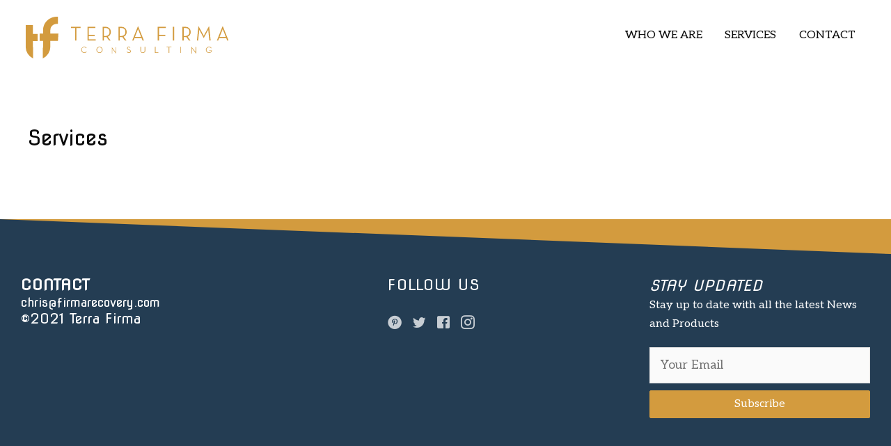

--- FILE ---
content_type: text/html; charset=UTF-8
request_url: https://www.firmarecovery.com/services/
body_size: 8401
content:
<!DOCTYPE html>
<html lang="en">
<head>
<meta charset="UTF-8">
<meta name="viewport" content="width=device-width, initial-scale=1">
<link rel="profile" href="https://gmpg.org/xfn/11">

<title>Services &#8211; TERRA FIRMA</title>
<meta name='robots' content='max-image-preview:large' />
<link rel='dns-prefetch' href='//fonts.googleapis.com' />
<link rel='dns-prefetch' href='//s.w.org' />
<link href='https://fonts.gstatic.com' crossorigin rel='preconnect' />
<link rel="alternate" type="application/rss+xml" title="TERRA FIRMA &raquo; Feed" href="https://www.firmarecovery.com/feed/" />
<link rel="alternate" type="application/rss+xml" title="TERRA FIRMA &raquo; Comments Feed" href="https://www.firmarecovery.com/comments/feed/" />
		<script>
			window._wpemojiSettings = {"baseUrl":"https:\/\/s.w.org\/images\/core\/emoji\/13.1.0\/72x72\/","ext":".png","svgUrl":"https:\/\/s.w.org\/images\/core\/emoji\/13.1.0\/svg\/","svgExt":".svg","source":{"concatemoji":"https:\/\/www.firmarecovery.com\/wp-includes\/js\/wp-emoji-release.min.js?ver=5.8.12"}};
			!function(e,a,t){var n,r,o,i=a.createElement("canvas"),p=i.getContext&&i.getContext("2d");function s(e,t){var a=String.fromCharCode;p.clearRect(0,0,i.width,i.height),p.fillText(a.apply(this,e),0,0);e=i.toDataURL();return p.clearRect(0,0,i.width,i.height),p.fillText(a.apply(this,t),0,0),e===i.toDataURL()}function c(e){var t=a.createElement("script");t.src=e,t.defer=t.type="text/javascript",a.getElementsByTagName("head")[0].appendChild(t)}for(o=Array("flag","emoji"),t.supports={everything:!0,everythingExceptFlag:!0},r=0;r<o.length;r++)t.supports[o[r]]=function(e){if(!p||!p.fillText)return!1;switch(p.textBaseline="top",p.font="600 32px Arial",e){case"flag":return s([127987,65039,8205,9895,65039],[127987,65039,8203,9895,65039])?!1:!s([55356,56826,55356,56819],[55356,56826,8203,55356,56819])&&!s([55356,57332,56128,56423,56128,56418,56128,56421,56128,56430,56128,56423,56128,56447],[55356,57332,8203,56128,56423,8203,56128,56418,8203,56128,56421,8203,56128,56430,8203,56128,56423,8203,56128,56447]);case"emoji":return!s([10084,65039,8205,55357,56613],[10084,65039,8203,55357,56613])}return!1}(o[r]),t.supports.everything=t.supports.everything&&t.supports[o[r]],"flag"!==o[r]&&(t.supports.everythingExceptFlag=t.supports.everythingExceptFlag&&t.supports[o[r]]);t.supports.everythingExceptFlag=t.supports.everythingExceptFlag&&!t.supports.flag,t.DOMReady=!1,t.readyCallback=function(){t.DOMReady=!0},t.supports.everything||(n=function(){t.readyCallback()},a.addEventListener?(a.addEventListener("DOMContentLoaded",n,!1),e.addEventListener("load",n,!1)):(e.attachEvent("onload",n),a.attachEvent("onreadystatechange",function(){"complete"===a.readyState&&t.readyCallback()})),(n=t.source||{}).concatemoji?c(n.concatemoji):n.wpemoji&&n.twemoji&&(c(n.twemoji),c(n.wpemoji)))}(window,document,window._wpemojiSettings);
		</script>
		<style>
img.wp-smiley,
img.emoji {
	display: inline !important;
	border: none !important;
	box-shadow: none !important;
	height: 1em !important;
	width: 1em !important;
	margin: 0 .07em !important;
	vertical-align: -0.1em !important;
	background: none !important;
	padding: 0 !important;
}
</style>
	<link rel='stylesheet' id='astra-theme-css-css'  href='https://www.firmarecovery.com/wp-content/themes/astra/assets/css/minified/style.min.css?ver=3.0.2' media='all' />
<style id='astra-theme-css-inline-css'>
html{font-size:112.5%;}a,.page-title{color:#000000;}a:hover,a:focus{color:#3a3a3a;}body,button,input,select,textarea,.ast-button,.ast-custom-button{font-family:'Aleo',serif;font-weight:400;font-size:18px;font-size:1rem;line-height:1.47;}blockquote{color:#000000;}p,.entry-content p{margin-bottom:1em;}h1,.entry-content h1,.entry-content h1 a,h2,.entry-content h2,.entry-content h2 a,h3,.entry-content h3,.entry-content h3 a,h4,.entry-content h4,.entry-content h4 a,h5,.entry-content h5,.entry-content h5 a,h6,.entry-content h6,.entry-content h6 a,.site-title,.site-title a{font-family:'Nova Flat',display;font-weight:400;}.site-title{font-size:35px;font-size:1.9444444444444rem;}header .site-logo-img .custom-logo-link img{max-width:295px;}.astra-logo-svg{width:295px;}.ast-archive-description .ast-archive-title{font-size:40px;font-size:2.2222222222222rem;}.site-header .site-description{font-size:15px;font-size:0.83333333333333rem;}.entry-title{font-size:30px;font-size:1.6666666666667rem;}.comment-reply-title{font-size:29px;font-size:1.6111111111111rem;}.ast-comment-list #cancel-comment-reply-link{font-size:18px;font-size:1rem;}h1,.entry-content h1,.entry-content h1 a{font-size:48px;font-size:2.6666666666667rem;font-weight:400;font-family:'Advent Pro',sans-serif;}h2,.entry-content h2,.entry-content h2 a{font-size:42px;font-size:2.3333333333333rem;font-family:'Nova Flat',display;}h3,.entry-content h3,.entry-content h3 a{font-size:30px;font-size:1.6666666666667rem;font-weight:400;font-family:'Advent Pro',sans-serif;}h4,.entry-content h4,.entry-content h4 a{font-size:20px;font-size:1.1111111111111rem;}h5,.entry-content h5,.entry-content h5 a{font-size:18px;font-size:1rem;}h6,.entry-content h6,.entry-content h6 a{font-size:15px;font-size:0.83333333333333rem;}.ast-single-post .entry-title,.page-title{font-size:30px;font-size:1.6666666666667rem;}::selection{background-color:#d39b3e;color:#000000;}body,h1,.entry-title a,.entry-content h1,.entry-content h1 a,h2,.entry-content h2,.entry-content h2 a,h3,.entry-content h3,.entry-content h3 a,h4,.entry-content h4,.entry-content h4 a,h5,.entry-content h5,.entry-content h5 a,h6,.entry-content h6,.entry-content h6 a{color:#0a0a0a;}.tagcloud a:hover,.tagcloud a:focus,.tagcloud a.current-item{color:#ffffff;border-color:#000000;background-color:#000000;}input:focus,input[type="text"]:focus,input[type="email"]:focus,input[type="url"]:focus,input[type="password"]:focus,input[type="reset"]:focus,input[type="search"]:focus,textarea:focus{border-color:#000000;}input[type="radio"]:checked,input[type=reset],input[type="checkbox"]:checked,input[type="checkbox"]:hover:checked,input[type="checkbox"]:focus:checked,input[type=range]::-webkit-slider-thumb{border-color:#000000;background-color:#000000;box-shadow:none;}.site-footer a:hover + .post-count,.site-footer a:focus + .post-count{background:#000000;border-color:#000000;}.ast-comment-meta{line-height:1.666666667;font-size:15px;font-size:0.83333333333333rem;}.single .nav-links .nav-previous,.single .nav-links .nav-next,.single .ast-author-details .author-title,.ast-comment-meta{color:#000000;}.entry-meta,.entry-meta *{line-height:1.45;color:#000000;}.entry-meta a:hover,.entry-meta a:hover *,.entry-meta a:focus,.entry-meta a:focus *{color:#3a3a3a;}.ast-404-layout-1 .ast-404-text{font-size:200px;font-size:11.111111111111rem;}.widget-title{font-size:25px;font-size:1.3888888888889rem;color:#0a0a0a;}#cat option,.secondary .calendar_wrap thead a,.secondary .calendar_wrap thead a:visited{color:#000000;}.secondary .calendar_wrap #today,.ast-progress-val span{background:#000000;}.secondary a:hover + .post-count,.secondary a:focus + .post-count{background:#000000;border-color:#000000;}.calendar_wrap #today > a{color:#ffffff;}.ast-pagination a,.page-links .page-link,.single .post-navigation a{color:#000000;}.ast-pagination a:hover,.ast-pagination a:focus,.ast-pagination > span:hover:not(.dots),.ast-pagination > span.current,.page-links > .page-link,.page-links .page-link:hover,.post-navigation a:hover{color:#3a3a3a;}.ast-header-break-point .ast-mobile-menu-buttons-minimal.menu-toggle{background:transparent;color:#d39b3e;}.ast-header-break-point .ast-mobile-menu-buttons-outline.menu-toggle{background:transparent;border:1px solid #d39b3e;color:#d39b3e;}.ast-header-break-point .ast-mobile-menu-buttons-fill.menu-toggle{background:#d39b3e;}.ast-header-break-point .main-header-bar .ast-button-wrap .menu-toggle{border-radius:72px;}.main-header-menu .menu-link,.ast-header-custom-item a{color:#0a0a0a;}.main-header-menu .menu-item:hover > .menu-link,.main-header-menu .menu-item:hover > .ast-menu-toggle,.main-header-menu .ast-masthead-custom-menu-items a:hover,.main-header-menu .menu-item.focus > .menu-link,.main-header-menu .menu-item.focus > .ast-menu-toggle,.main-header-menu .current-menu-item > .menu-link,.main-header-menu .current-menu-ancestor > .menu-link,.main-header-menu .current-menu-item > .ast-menu-toggle,.main-header-menu .current-menu-ancestor > .ast-menu-toggle{color:#000000;}.footer-adv .footer-adv-overlay{border-top-style:solid;border-top-color:#7a7a7a;}.wp-block-buttons.aligncenter{justify-content:center;}@media (max-width:782px){.entry-content .wp-block-columns .wp-block-column{margin-left:0px;}}@media (max-width:768px){.ast-separate-container .ast-article-post,.ast-separate-container .ast-article-single{padding:1.5em 2.14em;}.ast-separate-container #primary,.ast-separate-container #secondary{padding:1.5em 0;}#primary,#secondary{padding:1.5em 0;margin:0;}.ast-left-sidebar #content > .ast-container{display:flex;flex-direction:column-reverse;width:100%;}.ast-author-box img.avatar{margin:20px 0 0 0;}}@media (max-width:768px){.ast-right-sidebar #primary{padding-right:0;}.ast-pagination .prev.page-numbers{padding-left:.5em;}.ast-pagination .next.page-numbers{padding-right:.5em;}}@media (min-width:769px){.ast-separate-container.ast-right-sidebar #primary,.ast-separate-container.ast-left-sidebar #primary{border:0;}.ast-separate-container .ast-comment-list li .comment-respond{padding-left:2.66666em;padding-right:2.66666em;}.ast-author-box{-js-display:flex;display:flex;}.ast-author-bio{flex:1;}.error404.ast-separate-container #primary,.search-no-results.ast-separate-container #primary{margin-bottom:4em;}}@media (min-width:769px){.ast-right-sidebar #primary{border-right:1px solid #eee;}.ast-left-sidebar #primary{border-left:1px solid #eee;}}.menu-toggle,button,.ast-button,.ast-custom-button,.button,input#submit,input[type="button"],input[type="submit"],input[type="reset"]{color:#000000;border-color:#d39b3e;background-color:#d39b3e;border-radius:2px;padding-top:10px;padding-right:40px;padding-bottom:10px;padding-left:40px;font-family:inherit;font-weight:inherit;}button:focus,.menu-toggle:hover,button:hover,.ast-button:hover,.ast-custom-button:hover .button:hover,.ast-custom-button:hover,input[type=reset]:hover,input[type=reset]:focus,input#submit:hover,input#submit:focus,input[type="button"]:hover,input[type="button"]:focus,input[type="submit"]:hover,input[type="submit"]:focus{color:#ffffff;background-color:#3a3a3a;border-color:#3a3a3a;}@media (min-width:768px){.ast-container{max-width:100%;}}@media (min-width:544px){.ast-container{max-width:100%;}}@media (max-width:544px){.ast-separate-container .ast-article-post,.ast-separate-container .ast-article-single{padding:1.5em 1em;}.ast-separate-container #content .ast-container{padding-left:0.54em;padding-right:0.54em;}.ast-separate-container .comments-count-wrapper{padding:1.5em 1em;}.ast-separate-container .ast-comment-list li.depth-1{padding:1.5em 1em;margin-bottom:1.5em;}.ast-separate-container .ast-comment-list .bypostauthor{padding:.5em;}.ast-separate-container .ast-archive-description{padding:1.5em 1em;}.ast-search-menu-icon.ast-dropdown-active .search-field{width:170px;}.ast-separate-container .comment-respond{padding:1.5em 1em;}}@media (max-width:544px){.ast-comment-list .children{margin-left:0.66666em;}.ast-separate-container .ast-comment-list .bypostauthor li{padding:0 0 0 .5em;}}@media (max-width:768px){.ast-mobile-header-stack .main-header-bar .ast-search-menu-icon{display:inline-block;}.ast-header-break-point.ast-header-custom-item-outside .ast-mobile-header-stack .main-header-bar .ast-search-icon{margin:0;}.ast-comment-avatar-wrap img{max-width:2.5em;}.comments-area{margin-top:1.5em;}.ast-separate-container .comments-count-wrapper{padding:2em 2.14em;}.ast-separate-container .ast-comment-list li.depth-1{padding:1.5em 2.14em;}.ast-separate-container .comment-respond{padding:2em 2.14em;}}@media (max-width:768px){.ast-header-break-point .main-header-bar .ast-search-menu-icon.slide-search .search-form{right:0;}.ast-header-break-point .ast-mobile-header-stack .main-header-bar .ast-search-menu-icon.slide-search .search-form{right:-1em;}.ast-comment-avatar-wrap{margin-right:0.5em;}}@media (min-width:545px){.ast-page-builder-template .comments-area,.single.ast-page-builder-template .entry-header,.single.ast-page-builder-template .post-navigation{max-width:1240px;margin-left:auto;margin-right:auto;}}body,.ast-separate-container{background-color:#ffffff;;}@media (max-width:768px){.ast-archive-description .ast-archive-title{font-size:40px;}.entry-title{font-size:30px;}h1,.entry-content h1,.entry-content h1 a{font-size:30px;}h2,.entry-content h2,.entry-content h2 a{font-size:25px;}h3,.entry-content h3,.entry-content h3 a{font-size:20px;}.ast-single-post .entry-title,.page-title{font-size:30px;}}@media (max-width:544px){.ast-archive-description .ast-archive-title{font-size:40px;}.entry-title{font-size:30px;}h1,.entry-content h1,.entry-content h1 a{font-size:30px;}h2,.entry-content h2,.entry-content h2 a{font-size:25px;}h3,.entry-content h3,.entry-content h3 a{font-size:20px;}.ast-single-post .entry-title,.page-title{font-size:30px;}.ast-header-break-point .site-branding img,.ast-header-break-point #masthead .site-logo-img .custom-logo-link img{max-width:187px;}.astra-logo-svg{width:187px;}.ast-header-break-point .site-logo-img .custom-mobile-logo-link img{max-width:187px;}}@media (max-width:768px){html{font-size:102.6%;}}@media (max-width:544px){html{font-size:102.6%;}}@media (min-width:769px){.ast-container{max-width:1240px;}}@font-face {font-family: "Astra";src: url(https://www.firmarecovery.com/wp-content/themes/astra/assets/fonts/astra.woff) format("woff"),url(https://www.firmarecovery.com/wp-content/themes/astra/assets/fonts/astra.ttf) format("truetype"),url(https://www.firmarecovery.com/wp-content/themes/astra/assets/fonts/astra.svg#astra) format("svg");font-weight: normal;font-style: normal;font-display: fallback;}@media (max-width:921px) {.main-header-bar .main-header-bar-navigation{display:none;}}.ast-desktop .main-header-menu.submenu-with-border .sub-menu,.ast-desktop .main-header-menu.submenu-with-border .astra-full-megamenu-wrapper{border-color:#eaeaea;}.ast-desktop .main-header-menu.submenu-with-border .sub-menu{border-top-width:0px;border-right-width:0px;border-left-width:0px;border-bottom-width:0px;border-style:solid;}.ast-desktop .main-header-menu.submenu-with-border .sub-menu .sub-menu{top:-0px;}.ast-desktop .main-header-menu.submenu-with-border .sub-menu .menu-link,.ast-desktop .main-header-menu.submenu-with-border .children .menu-link{border-bottom-width:0px;border-style:solid;border-color:#eaeaea;}@media (min-width:769px){.main-header-menu .sub-menu .menu-item.ast-left-align-sub-menu:hover > .sub-menu,.main-header-menu .sub-menu .menu-item.ast-left-align-sub-menu.focus > .sub-menu{margin-left:-0px;}}.ast-small-footer{border-top-style:solid;border-top-width:1px;border-top-color:#7a7a7a;}@media (max-width:920px){.ast-404-layout-1 .ast-404-text{font-size:100px;font-size:5.5555555555556rem;}}#masthead .ast-container,.ast-header-breadcrumb .ast-container{max-width:100%;padding-left:35px;padding-right:35px;}@media (max-width:921px){#masthead .ast-container,.ast-header-breadcrumb .ast-container{padding-left:20px;padding-right:20px;}}#masthead .ast-container,.ast-header-breadcrumb .ast-container{max-width:100%;padding-left:35px;padding-right:35px;}@media (max-width:921px){#masthead .ast-container,.ast-header-breadcrumb .ast-container{padding-left:20px;padding-right:20px;}}.ast-breadcrumbs .trail-browse,.ast-breadcrumbs .trail-items,.ast-breadcrumbs .trail-items li{display:inline-block;margin:0;padding:0;border:none;background:inherit;text-indent:0;}.ast-breadcrumbs .trail-browse{font-size:inherit;font-style:inherit;font-weight:inherit;color:inherit;}.ast-breadcrumbs .trail-items{list-style:none;}.trail-items li::after{padding:0 0.3em;content:"\00bb";}.trail-items li:last-of-type::after{display:none;}.ast-header-break-point .main-header-bar{border-bottom-width:0;}@media (min-width:769px){.main-header-bar{border-bottom-width:0;}}.ast-flex{-webkit-align-content:center;-ms-flex-line-pack:center;align-content:center;-webkit-box-align:center;-webkit-align-items:center;-moz-box-align:center;-ms-flex-align:center;align-items:center;}.main-header-bar{padding:1em 0;}.ast-site-identity{padding:0;}.header-main-layout-1 .ast-flex.main-header-container, .header-main-layout-3 .ast-flex.main-header-container{-webkit-align-content:center;-ms-flex-line-pack:center;align-content:center;-webkit-box-align:center;-webkit-align-items:center;-moz-box-align:center;-ms-flex-align:center;align-items:center;}.header-main-layout-1 .ast-flex.main-header-container, .header-main-layout-3 .ast-flex.main-header-container{-webkit-align-content:center;-ms-flex-line-pack:center;align-content:center;-webkit-box-align:center;-webkit-align-items:center;-moz-box-align:center;-ms-flex-align:center;align-items:center;}
</style>
<link rel='stylesheet' id='astra-google-fonts-css'  href='//fonts.googleapis.com/css?family=Aleo%3A400%2C700%7CNova+Flat%3A400%2C%7CAdvent+Pro%3A400&#038;display=fallback&#038;ver=3.0.2' media='all' />
<link rel='stylesheet' id='astra-menu-animation-css'  href='https://www.firmarecovery.com/wp-content/themes/astra/assets/css/minified/menu-animation.min.css?ver=3.0.2' media='all' />
<link rel='stylesheet' id='wp-block-library-css'  href='https://www.firmarecovery.com/wp-includes/css/dist/block-library/style.min.css?ver=5.8.12' media='all' />
<link rel='stylesheet' id='ultimate-icons-css'  href='https://www.firmarecovery.com/wp-content/uploads/bb-plugin/icons/ultimate-icons/style.css?ver=2.4.2.5' media='all' />
<link rel='stylesheet' id='fl-builder-layout-bundle-91a8e94af537dcd6ed5697f2deea3a11-css'  href='https://www.firmarecovery.com/wp-content/uploads/bb-plugin/cache/91a8e94af537dcd6ed5697f2deea3a11-layout-bundle.css?ver=2.4.2.5-1.3.1' media='all' />
<link rel='stylesheet' id='astra-addon-css-css'  href='https://www.firmarecovery.com/wp-content/uploads/astra-addon/astra-addon-6022e71695e2a0-93501331.css?ver=2.4.1' media='all' />
<style id='astra-addon-css-inline-css'>
#ast-scroll-top{color:#d39b3e;background-color:#243d53;font-size:15px;font-size:0.83333333333333rem;}#ast-scroll-top:hover{color:#243d53;background-color:#d39b3e;}.site-title, .site-title a{font-weight:400;font-family:'Nova Flat', display;text-transform:inherit;}.site-header .site-description{text-transform:inherit;}.main-navigation{font-size:0.9em;font-weight:400;}.main-header-bar .main-header-bar-navigation{text-transform:uppercase;}.main-header-menu > li > .sub-menu:first-of-type, .main-header-menu > li > .children:first-of-type, .main-header-menu > li > .astra-full-megamenu-wrapper:first-of-type{font-size:0.9em;}.main-header-bar .main-header-bar-navigation .sub-menu, .main-header-bar .main-header-bar-navigation .children{text-transform:uppercase;}.secondary .widget-title{font-family:'Nova Flat', display;text-transform:inherit;}.secondary .widget > *:not(.widget-title){font-family:'Aleo', serif;}.ast-single-post .entry-title, .page-title{font-family:'Nova Flat', display;text-transform:inherit;}.ast-archive-description .ast-archive-title{font-family:'Nova Flat', display;text-transform:inherit;}.blog .entry-title, .blog .entry-title a, .archive .entry-title, .archive .entry-title a, .search .entry-title, .search .entry-title a {font-family:'Nova Flat', display;text-transform:inherit;}h1, .entry-content h1, .entry-content h1 a{font-weight:400;font-family:'Advent Pro', sans-serif;text-transform:inherit;}h2, .entry-content h2, .entry-content h2 a{font-family:'Nova Flat', display;text-transform:inherit;}h3, .entry-content h3, .entry-content h3 a{font-weight:400;font-family:'Advent Pro', sans-serif;text-transform:inherit;}h4, .entry-content h4, .entry-content h4 a{font-family:'Nova Flat', display;text-transform:inherit;}h5, .entry-content h5, .entry-content h5 a{font-family:'Nova Flat', display;text-transform:inherit;}h6, .entry-content h6, .entry-content h6 a{font-family:'Nova Flat', display;text-transform:inherit;}.ast-desktop .ast-mega-menu-enabled.main-header-menu .menu-item-heading > a{font-weight:700;font-size:1.1em;}#ast-fixed-header .main-header-bar .site-title a, #ast-fixed-header .main-header-bar .site-title a:focus, #ast-fixed-header .main-header-bar .site-title a:hover, #ast-fixed-header .main-header-bar .site-title a:visited, .main-header-bar.ast-sticky-active .site-title a, .main-header-bar.ast-sticky-active .site-title a:focus, .main-header-bar.ast-sticky-active .site-title a:hover, .main-header-bar.ast-sticky-active .site-title a:visited{color:#222;}#ast-fixed-header .main-header-bar .site-description, .main-header-bar.ast-sticky-active .site-description{color:#0a0a0a;}#ast-fixed-header .main-header-menu > li.current-menu-item > a, #ast-fixed-header .main-header-menu >li.current-menu-ancestor > a, #ast-fixed-header .main-header-menu > li.current_page_item > a, .main-header-bar.ast-sticky-active .main-header-menu > li.current-menu-item > a, .main-header-bar.ast-sticky-active .main-header-menu >li.current-menu-ancestor > a, .main-header-bar.ast-sticky-active .main-header-menu > li.current_page_item > a{color:#000000;}#ast-fixed-header .main-header-menu, #ast-fixed-header .main-header-menu > li > a, #ast-fixed-header .ast-masthead-custom-menu-items, #ast-fixed-header .ast-masthead-custom-menu-items a, .main-header-bar.ast-sticky-active, .main-header-bar.ast-sticky-active .main-header-menu > li > a, .main-header-bar.ast-sticky-active .ast-masthead-custom-menu-items, .main-header-bar.ast-sticky-active .ast-masthead-custom-menu-items a{color:#0a0a0a;}#ast-fixed-header .main-header-menu a:hover, #ast-fixed-header .main-header-menu li:hover > a, #ast-fixed-header .main-header-menu li.focus > a, .main-header-bar.ast-sticky-active .main-header-menu li:hover > a, .main-header-bar.ast-sticky-active .main-header-menu li.focus > a{color:#000000;}#ast-fixed-header .main-header-menu .ast-masthead-custom-menu-items a:hover, #ast-fixed-header .main-header-menu li:hover > .ast-menu-toggle, #ast-fixed-header .main-header-menu li.focus > .ast-menu-toggle,.main-header-bar.ast-sticky-active .main-header-menu li:hover > .ast-menu-toggle,.main-header-bar.ast-sticky-active .main-header-menu li.focus > .ast-menu-toggle{color:#000000;}#masthead .site-logo-img .sticky-custom-logo .astra-logo-svg, .site-logo-img .sticky-custom-logo .astra-logo-svg, .ast-sticky-main-shrink .ast-sticky-shrunk .site-logo-img .astra-logo-svg{width:77px;}.site-logo-img .sticky-custom-logo img{max-width:77px;}#masthead .site-logo-img .astra-logo-svg, .ast-header-break-point #ast-fixed-header .site-logo-img .custom-logo-link img {max-width:295px;}@media (max-width:543px){#masthead .site-logo-img .astra-logo-svg, .ast-header-break-point #ast-fixed-header .site-logo-img .custom-logo-link img {max-width:187px;}}#ast-fixed-header .ast-container{max-width:100%;padding-left:35px;padding-right:35px;}@media (max-width:921px){#ast-fixed-header .ast-container{padding-left:20px;padding-right:20px;}}.ast-sticky-main-shrink .ast-sticky-shrunk .main-header-bar{padding-top:0.5em;padding-bottom:0.5em;}.ast-sticky-main-shrink .ast-sticky-shrunk .main-header-bar .ast-site-identity{padding-top:0;padding-bottom:0;}#ast-fixed-header .site-title a, #ast-fixed-header .site-title a:focus, #ast-fixed-header .site-title a:hover, #ast-fixed-header .site-title a:visited{color:#222;}#ast-fixed-header.site-header .site-description{color:#0a0a0a;}.ast-transparent-header #ast-fixed-header .main-header-bar, #ast-fixed-header .main-header-bar, #ast-fixed-header .ast-masthead-custom-menu-items .ast-inline-search .search-field, #ast-fixed-header .ast-masthead-custom-menu-items .ast-inline-search .search-field:focus{background-color:#ffffff;}#ast-fixed-header .main-header-menu{background:#243d53;}#ast-fixed-header .main-header-menu li.current-menu-item > a, #ast-fixed-header .main-header-menu li.current-menu-ancestor > a, #ast-fixed-header .main-header-menu li.current_page_item > a{color:#d39b3e;}#ast-fixed-header .main-header-menu a:hover, .ast-header-custom-item a:hover, #ast-fixed-header .main-header-menu li:hover > a, #ast-fixed-header .main-header-menu li.focus > a{color:#d39b3e;}#ast-fixed-header .main-header-menu .ast-masthead-custom-menu-items a:hover, #ast-fixed-header .main-header-menu li:hover > .ast-menu-toggle, #ast-fixed-header .main-header-menu li.focus > .ast-menu-toggle{color:#d39b3e;}#ast-fixed-header .main-header-menu, #ast-fixed-header .main-header-menu a, #ast-fixed-header .ast-header-custom-item, .ast-header-custom-item a, #ast-fixed-header li.ast-masthead-custom-menu-items, #ast-fixed-header li.ast-masthead-custom-menu-items a{color:#ffffff;}#ast-fixed-header .ast-masthead-custom-menu-items .ast-inline-search form{border-color:#ffffff;}#ast-fixed-header .main-navigation ul ul.sub-menu, .ast-header-break-point#ast-fixed-header .main-header-menu ul{background-color:#243d53;}#ast-fixed-header .main-header-bar-navigation .main-header-menu .sub-menu, #ast-fixed-header .main-header-bar-navigation .main-header-menu .sub-menu a, #ast-fixed-header .main-header-bar-navigation .main-header-menu .children a, #ast-fixed-header .main-header-bar-navigation .main-header-menu ul.sub-menu li > .ast-menu-toggle{color:#ffffff;}#ast-fixed-header .main-header-menu .sub-menu a:hover, #ast-fixed-header .main-header-menu .children a:hover, #ast-fixed-header .main-header-menu .sub-menu li:hover > a, #ast-fixed-header .main-header-menu .children li:hover > a, #ast-fixed-header .main-header-menu .sub-menu li.focus > a, #ast-fixed-header .main-header-menu .children li.focus > a{color:#d39b3e;}#ast-fixed-header .main-header-menu .sub-menu li:hover > .ast-menu-toggle, #ast-fixed-header .main-header-menu .sub-menu li.focus > .ast-menu-toggle{color:#d39b3e;}#ast-fixed-header .main-header-menu .sub-menu li.current-menu-item > a, #ast-fixed-header .main-header-menu .children li.current_page_item > a, #ast-fixed-header .main-header-menu .sub-menu li.current-menu-ancestor > a, #ast-fixed-header .main-header-menu .children li.current_page_ancestor > a, #ast-fixed-header .main-header-menu .sub-menu li.current_page_item > a, #ast-fixed-header .main-header-menu .children li.current_page_item > a, #ast-fixed-header .main-header-bar-navigation .main-header-menu .sub-menu li.current_page_item > .ast-menu-toggle{color:#d39b3e;}
</style>
<link rel='stylesheet' id='rp-made-theme-css-css'  href='https://www.firmarecovery.com/wp-content/themes/rpmade/style.css?ver=1.0.0' media='all' />
<link rel='stylesheet' id='fl-builder-google-fonts-84adde60b1ec58955345e7aecf209fcf-css'  href='//fonts.googleapis.com/css?family=Nova+Flat%3A400%7CAleo%3A400&#038;ver=5.8.12' media='all' />
<link rel='stylesheet' id='microthemer-css'  href='https://www.firmarecovery.com/wp-content/micro-themes/active-styles.css?mts=504&#038;ver=5.8.12' media='all' />
<!--[if IE]>
<script src='https://www.firmarecovery.com/wp-content/themes/astra/assets/js/minified/flexibility.min.js?ver=3.0.2' id='astra-flexibility-js'></script>
<script id='astra-flexibility-js-after'>
flexibility(document.documentElement);
</script>
<![endif]-->
<script id='jquery-core-js-extra'>
var uabb = {"ajax_url":"https:\/\/www.firmarecovery.com\/wp-admin\/admin-ajax.php"};
</script>
<script src='https://www.firmarecovery.com/wp-includes/js/jquery/jquery.min.js?ver=3.6.0' id='jquery-core-js'></script>
<script src='https://www.firmarecovery.com/wp-includes/js/jquery/jquery-migrate.min.js?ver=3.3.2' id='jquery-migrate-js'></script>
<link rel="https://api.w.org/" href="https://www.firmarecovery.com/wp-json/" /><link rel="alternate" type="application/json" href="https://www.firmarecovery.com/wp-json/wp/v2/pages/178" /><link rel="EditURI" type="application/rsd+xml" title="RSD" href="https://www.firmarecovery.com/xmlrpc.php?rsd" />
<link rel="wlwmanifest" type="application/wlwmanifest+xml" href="https://www.firmarecovery.com/wp-includes/wlwmanifest.xml" /> 
<meta name="generator" content="WordPress 5.8.12" />
<link rel="canonical" href="https://www.firmarecovery.com/services/" />
<link rel='shortlink' href='https://www.firmarecovery.com/?p=178' />
<link rel="alternate" type="application/json+oembed" href="https://www.firmarecovery.com/wp-json/oembed/1.0/embed?url=https%3A%2F%2Fwww.firmarecovery.com%2Fservices%2F" />
<link rel="alternate" type="text/xml+oembed" href="https://www.firmarecovery.com/wp-json/oembed/1.0/embed?url=https%3A%2F%2Fwww.firmarecovery.com%2Fservices%2F&#038;format=xml" />
<link rel="icon" href="https://www.firmarecovery.com/wp-content/uploads/2020/04/favicon.svg" sizes="32x32" />
<link rel="icon" href="https://www.firmarecovery.com/wp-content/uploads/2020/04/favicon.svg" sizes="192x192" />
<link rel="apple-touch-icon" href="https://www.firmarecovery.com/wp-content/uploads/2020/04/favicon.svg" />
<meta name="msapplication-TileImage" content="https://www.firmarecovery.com/wp-content/uploads/2020/04/favicon.svg" />
</head>

<body itemtype='https://schema.org/WebPage' itemscope='itemscope' class="page-template-default page page-id-178 wp-custom-logo mt-178 mt-page-services fl-theme-builder-footer ast-desktop ast-plain-container ast-no-sidebar astra-3.0.2 ast-header-custom-item-inside ast-full-width-primary-header ast-single-post ast-inherit-site-logo-transparent ast-sticky-main-shrink ast-inherit-site-logo-sticky ast-sticky-custom-logo ast-primary-sticky-enabled ast-above-mobile-menu-align-inline ast-fullscreen-menu-enable ast-default-above-menu-enable ast-default-below-menu-enable ast-normal-title-enabled astra-addon-2.4.1">
<div 
class="hfeed site" id="page">
	<a class="skip-link screen-reader-text" href="#content">Skip to content</a>
			<header
		class="site-header ast-primary-submenu-animation-slide-down header-main-layout-1 ast-primary-menu-enabled ast-menu-toggle-icon ast-mobile-header-inline" id="masthead" itemtype="https://schema.org/WPHeader" itemscope="itemscope" itemid="#masthead"		>
			
<div class="main-header-bar-wrap">
	<div class="main-header-bar">
				<div class="ast-container">

			<div class="ast-flex main-header-container">
				
		<div class="site-branding">
			<div 
			class="ast-site-identity" itemtype="https://schema.org/Organization" itemscope="itemscope"			>
				<span class="site-logo-img"><a href="https://www.firmarecovery.com/" class="custom-logo-link" rel="home"><img width="295" height="60" src="https://www.firmarecovery.com/wp-content/uploads/2020/04/terra_logo.svg" class="custom-logo astra-logo-svg" alt="TERRA FIRMA" /></a><a href="https://www.firmarecovery.com/" class="sticky-custom-logo" rel="home" itemprop="url"><img width="47" height="60" src="https://www.firmarecovery.com/wp-content/uploads/2020/04/favicon.svg" class="astra-logo-svg" alt="" loading="lazy" width="100%" height="100%" /></a></span>			</div>
		</div>

		<!-- .site-branding -->
				<div class="ast-mobile-menu-buttons">

			
					<div class="ast-button-wrap">
			<button type="button" class="menu-toggle main-header-menu-toggle  ast-mobile-menu-buttons-outline "  aria-controls='primary-menu' aria-expanded='false'>
				<span class="screen-reader-text">Main Menu</span>
				<span class="menu-toggle-icon"></span>
							</button>
		</div>
			
			
		</div>
			<div class="ast-main-header-bar-alignment"><div class="main-header-bar-navigation"><nav class="ast-flex-grow-1 navigation-accessibility" id="site-navigation" aria-label="Site Navigation" itemtype="https://schema.org/SiteNavigationElement" itemscope="itemscope"><div class="main-navigation"><ul id="primary-menu" class="main-header-menu ast-nav-menu ast-flex ast-justify-content-flex-end  submenu-with-border astra-menu-animation-slide-down  ast-mega-menu-enabled"><li id="menu-item-1872" class="menu-item menu-item-type-custom menu-item-object-custom menu-item-1872"><a href="/#who-we-are" class="menu-link" class="menu-link "><span class="menu-text">Who We Are</span><span class="sub-arrow"></span></a></li><li id="menu-item-1911" class="menu-item menu-item-type-post_type menu-item-object-page menu-item-1911"><a href="https://www.firmarecovery.com/our-services/" class="menu-link" class="menu-link "><span class="menu-text">Services</span><span class="sub-arrow"></span></a></li><li id="menu-item-91" class="menu-item menu-item-type-post_type menu-item-object-page menu-item-91"><a href="https://www.firmarecovery.com/contact-us/" class="menu-link" class="menu-link "><span class="menu-text">Contact</span><span class="sub-arrow"></span></a></li></ul></div></nav></div></div>			</div><!-- Main Header Container -->
		</div><!-- ast-row -->
			</div> <!-- Main Header Bar -->
</div> <!-- Main Header Bar Wrap -->
		</header><!-- #masthead -->
		
				<header id="ast-fixed-header" class="site-header ast-primary-submenu-animation-slide-down header-main-layout-1 ast-primary-menu-enabled ast-menu-toggle-icon ast-mobile-header-inline" style="visibility: hidden;" data-type="fixed-header">

					
					
<div class="main-header-bar-wrap">
	<div class="main-header-bar">
				<div class="ast-container">

			<div class="ast-flex main-header-container">
				
		<div class="site-branding">
			<div 
			class="ast-site-identity" itemtype="https://schema.org/Organization" itemscope="itemscope"			>
				<span class="site-logo-img"><a href="https://www.firmarecovery.com/" class="sticky-custom-logo" rel="home" itemprop="url"><img width="47" height="60" src="https://www.firmarecovery.com/wp-content/uploads/2020/04/favicon.svg" class="astra-logo-svg" alt="" loading="lazy" width="100%" height="100%" /></a></span>			</div>
		</div>

		<!-- .site-branding -->
				<div class="ast-mobile-menu-buttons">

			
					<div class="ast-button-wrap">
			<button type="button" class="menu-toggle main-header-menu-toggle  ast-mobile-menu-buttons-outline "  aria-controls='primary-menu' aria-expanded='false'>
				<span class="screen-reader-text">Main Menu</span>
				<span class="menu-toggle-icon"></span>
							</button>
		</div>
			
			
		</div>
			<div class="ast-main-header-bar-alignment"><div class="main-header-bar-navigation"><nav class="ast-flex-grow-1 navigation-accessibility" id="site-navigation" aria-label="Site Navigation" itemtype="https://schema.org/SiteNavigationElement" itemscope="itemscope"><div class="main-navigation"><ul id="primary-menu" class="main-header-menu ast-nav-menu ast-flex ast-justify-content-flex-end  submenu-with-border astra-menu-animation-slide-down  ast-mega-menu-enabled"><li class="menu-item menu-item-type-custom menu-item-object-custom menu-item-1872"><a href="/#who-we-are" class="menu-link" class="menu-link "><span class="menu-text">Who We Are</span><span class="sub-arrow"></span></a></li><li class="menu-item menu-item-type-post_type menu-item-object-page menu-item-1911"><a href="https://www.firmarecovery.com/our-services/" class="menu-link" class="menu-link "><span class="menu-text">Services</span><span class="sub-arrow"></span></a></li><li class="menu-item menu-item-type-post_type menu-item-object-page menu-item-91"><a href="https://www.firmarecovery.com/contact-us/" class="menu-link" class="menu-link "><span class="menu-text">Contact</span><span class="sub-arrow"></span></a></li></ul></div></nav></div></div>			</div><!-- Main Header Container -->
		</div><!-- ast-row -->
			</div> <!-- Main Header Bar -->
</div> <!-- Main Header Bar Wrap -->

					
				</header><!-- #astra-fixed-header -->

					<div id="content" class="site-content">
		<div class="ast-container">
		

	<div id="primary" class="content-area primary">

		
					<main id="main" class="site-main">
				<article
class="post-178 page type-page status-publish ast-article-single" id="post-178" itemtype="https://schema.org/CreativeWork" itemscope="itemscope">
		<header class="entry-header ast-no-thumbnail ast-no-meta">
		
		<h1 class="entry-title" itemprop="headline">Services</h1>	</header><!-- .entry-header -->

	<div class="entry-content clear" 
		itemprop="text"	>

		
		
		
		
	</div><!-- .entry-content .clear -->

	
	
</article><!-- #post-## -->

			</main><!-- #main -->
			
		
	</div><!-- #primary -->


	</div> <!-- ast-container -->
	</div><!-- #content -->
<footer class="fl-builder-content fl-builder-content-69 fl-builder-global-templates-locked" data-post-id="69" data-type="footer" itemscope="itemscope" itemtype="http://schema.org/WPFooter"><div class="fl-row fl-row-full-width fl-row-bg-color fl-node-5eab6d32464eb fl-row-has-layers" data-node="5eab6d32464eb">
	<div class="fl-row-content-wrap">
						<div class="fl-builder-layer fl-builder-shape-layer fl-builder-top-edge-layer fl-builder-shape-edge-slant">
	<svg class="fl-builder-layer-align-top-center" viewBox="0 0 422 33.98" preserveAspectRatio="none">

		<defs>
				</defs>

		<g class="fl-shape-content">
			<polygon class="fl-shape" points="0,34 422,0 0,0"></polygon>
		</g>
	</svg>
</div>
		<div class="fl-row-content fl-row-full-width fl-node-content">
		
<div class="fl-col-group fl-node-5eab6d3247a3f" data-node="5eab6d3247a3f">
			<div class="fl-col fl-node-5eab6d3247ac7 fl-col-small" data-node="5eab6d3247ac7">
	<div class="fl-col-content fl-node-content">
	<div class="fl-module fl-module-heading fl-node-5eab6d3884738" data-node="5eab6d3884738">
	<div class="fl-module-content fl-node-content">
		<h2 class="fl-heading">
		<span class="fl-heading-text">CONTACT</span>
	</h2>
	</div>
</div>
<div class="fl-module fl-module-heading fl-node-5eab6d5948e39" data-node="5eab6d5948e39">
	<div class="fl-module-content fl-node-content">
		<h2 class="fl-heading">
		<a href="mailto:chris@firmarecovery.com" title="chris@firmarecovery.com" target="_self">
		<span class="fl-heading-text">chris@firmarecovery.com</span>
		</a>
	</h2>
	</div>
</div>
<div class="fl-module fl-module-heading fl-node-5eab6d6dbea51" data-node="5eab6d6dbea51">
	<div class="fl-module-content fl-node-content">
		<h2 class="fl-heading">
		<a href="©2021 Terra Firma" title="©2021 Terra Firma" target="_self">
		<span class="fl-heading-text">©2021 Terra Firma</span>
		</a>
	</h2>
	</div>
</div>
	</div>
</div>
			<div class="fl-col fl-node-5eab6d3247aca fl-col-small" data-node="5eab6d3247aca">
	<div class="fl-col-content fl-node-content">
	<div class="fl-module fl-module-heading fl-node-5eab6f2eedebc" data-node="5eab6f2eedebc">
	<div class="fl-module-content fl-node-content">
		<h2 class="fl-heading">
		<span class="fl-heading-text">FOLLOW US</span>
	</h2>
	</div>
</div>
<div class="fl-module fl-module-icon-group fl-node-5eab6f432ff55" data-node="5eab6f432ff55">
	<div class="fl-module-content fl-node-content">
		<div class="fl-icon-group">
	<span class="fl-icon">
								<a href="#" target="_self">
							<i class="ua-icon ua-icon-pinterest-with-circle" aria-hidden="true"></i>
						</a>
			</span>
		<span class="fl-icon">
								<a href="#" target="_self">
							<i class="ua-icon ua-icon-twitter2" aria-hidden="true"></i>
						</a>
			</span>
		<span class="fl-icon">
								<a href="#" target="_self">
							<i class="ua-icon ua-icon-facebook2" aria-hidden="true"></i>
						</a>
			</span>
		<span class="fl-icon">
								<a href="#" target="_self">
							<i class="ua-icon ua-icon-instagram" aria-hidden="true"></i>
						</a>
			</span>
	</div>
	</div>
</div>
	</div>
</div>
			<div class="fl-col fl-node-5eab6d3247acb fl-col-small" data-node="5eab6d3247acb">
	<div class="fl-col-content fl-node-content">
	<div class="fl-module fl-module-mailchimp-subscribe-form fl-node-5eab6fd8bf692" data-node="5eab6fd8bf692">
	<div class="fl-module-content fl-node-content">
				<div class="uabb-module-content uabb-subscribe-form uabb-subscribe-form-stacked uabb-sf-style-style1 uabb-form fl-clearfix" 
																							>

			<div class="uabb-head-wrap">

				<h3 class="uabb-sf-heading">STAY UPDATED</h3>

				<h6 class="uabb-sf-subheading">Stay up to date with all the latest  News and Products</h6>

			</div>

			<div class="uabb-form-wrap fl-clearfix" data-nonce=88a6fb09ff>

				<!-- Inline Block Space Fix 

				-->
				<!-- Inline Block Space Fix

				--><div class="uabb-form-field">
					<input type="email" name="uabb-subscribe-form-email" aria-label="email" placeholder="Your Email" />
										<div class="uabb-form-error-message">!</div>
				</div><!-- Inline Block Space Fix	
				-->									<!-- Inline Block Space Fix	
				--><div class="uabb-form-button" data-wait-text="Please Wait...">
				
<div class="uabb-module-content uabb-button-wrap uabb-creative-button-wrap uabb-button-width-full uabb-creative-button-width-full uabb-button-left uabb-creative-button-left uabb-button-reponsive-left uabb-creative-button-reponsive-left">
			<a href="#" target="_self"  class="uabb-button  uabb-creative-button uabb-creative-flat-btn  uabb-none-btn  "  role="button">
							<span class="uabb-button-text uabb-creative-button-text">Subscribe</span>
							
						
		</a>
	</div>




				</div>

			</div>
			
						<div class="uabb-form-error-message">Something went wrong. Please check your entries and try again.</div>
		</div>
			</div>
</div>
	</div>
</div>
	</div>
		</div>
	</div>
</div>
</footer><div class="uabb-js-breakpoint" style="display: none;"></div>	</div><!-- #page -->
<a id="ast-scroll-top" class="ast-scroll-top-icon ast-scroll-to-top-right" data-on-devices="desktop">
	<span class="screen-reader-text">Scroll to Top</span>
</a>
<script id='astra-theme-js-js-extra'>
var astra = {"break_point":"921","isRtl":""};
</script>
<script src='https://www.firmarecovery.com/wp-content/themes/astra/assets/js/minified/style.min.js?ver=3.0.2' id='astra-theme-js-js'></script>
<script src='https://www.firmarecovery.com/wp-content/uploads/bb-plugin/cache/3426dde4ee1472afde6bfd811d76b8ad-layout-bundle.js?ver=2.4.2.5-1.3.1' id='fl-builder-layout-bundle-3426dde4ee1472afde6bfd811d76b8ad-js'></script>
<script id='astra-addon-js-js-extra'>
var astraAddon = {"sticky_active":"1","header_main_stick":"1","header_above_stick":"","header_below_stick":"","stick_header_meta":"","header_main_stick_meta":"","header_above_stick_meta":"","header_below_stick_meta":"","sticky_header_on_devices":"desktop","sticky_header_style":"none","sticky_hide_on_scroll":"1","break_point":"921","header_main_shrink":"1","header_logo_width":"","responsive_header_logo_width":{"desktop":"295","tablet":"","mobile":"187"},"stick_origin_position":"","site_layout":"","site_content_width":"1240","site_layout_padded_width":"1200","site_layout_box_width":"1200"};
</script>
<script src='https://www.firmarecovery.com/wp-content/uploads/astra-addon/astra-addon-6022e716964b66-94977955.js?ver=2.4.1' id='astra-addon-js-js'></script>
<script src='https://www.firmarecovery.com/wp-includes/js/wp-embed.min.js?ver=5.8.12' id='wp-embed-js'></script>
			<script>
			/(trident|msie)/i.test(navigator.userAgent)&&document.getElementById&&window.addEventListener&&window.addEventListener("hashchange",function(){var t,e=location.hash.substring(1);/^[A-z0-9_-]+$/.test(e)&&(t=document.getElementById(e))&&(/^(?:a|select|input|button|textarea)$/i.test(t.tagName)||(t.tabIndex=-1),t.focus())},!1);
			</script>
				</body>
</html>


--- FILE ---
content_type: text/css
request_url: https://www.firmarecovery.com/wp-content/uploads/astra-addon/astra-addon-6022e71695e2a0-93501331.css?ver=2.4.1
body_size: 4310
content:
.ast-sticky-active{position:fixed!important;right:0;left:0;margin:0 auto;width:100%}.ast-nav-up{transform:translateY(-100%)}.site-header .sticky-custom-logo{display:none}.ast-primary-sticky-header-active li.ast-masthead-custom-menu-items a,.ast-primary-sticky-header-active li.ast-masthead-custom-menu-items a:focus,.ast-primary-sticky-header-active li.ast-masthead-custom-menu-items a:hover{background:0 0}.ast-fullscreen-active .ast-above-header,.ast-offcanvas-active .ast-above-header{z-index:4}.ast-fullscreen-active .ast-above-header.ast-sticky-active,.ast-offcanvas-active .ast-above-header.ast-sticky-active{z-index:0}#ast-fixed-header{position:fixed;visibility:hidden;top:0;left:0;width:100%}#ast-fixed-header .main-header-bar{box-shadow:0 1px 2px rgba(0,0,0,.2)}#ast-fixed-header.ast-header-slide{transform:translateY(-100%);transition:transform .3s linear,top .3s linear,visibility .3s linear}#ast-fixed-header.ast-header-fade{opacity:0;transition:opacity .3s linear}.main-header-bar.ast-sticky-active{box-shadow:0 1px 2px rgba(0,0,0,.2)}.ast-sticky-custom-logo .ast-header-sticked .custom-logo-link,.ast-sticky-custom-logo .ast-header-sticked .custom-mobile-logo-link{display:none}.ast-sticky-custom-logo .ast-header-sticked .sticky-custom-logo{display:inline-block}.ast-sticky-custom-logo .ast-header-sticked .site-description,.ast-sticky-custom-logo .ast-header-sticked .site-title{display:none}.ast-sticky-custom-logo.ast-primary-sticky-header-active.ast-header-break-point.ast-replace-site-logo-transparent.ast-theme-transparent-header .transparent-custom-logo{display:none}.ast-header-stick-fade-active .ast-sticky-custom-logo.ast-primary-sticky-header-active.ast-header-break-point.ast-replace-site-logo-transparent.ast-theme-transparent-header .transparent-custom-logo,.ast-header-stick-scroll-active .ast-sticky-custom-logo.ast-primary-sticky-header-active.ast-header-break-point.ast-replace-site-logo-transparent.ast-theme-transparent-header .transparent-custom-logo,.ast-header-stick-slide-active .ast-sticky-custom-logo.ast-primary-sticky-header-active.ast-header-break-point.ast-replace-site-logo-transparent.ast-theme-transparent-header .transparent-custom-logo{display:inline-block}.ast-sticky-main-shrink .ast-sticky-shrunk .main-header-bar,.ast-sticky-main-shrink .ast-sticky-shrunk.main-header-bar{line-height:55px}.ast-sticky-main-shrink .ast-sticky-shrunk .main-header-bar .ast-site-identity,.ast-sticky-main-shrink .ast-sticky-shrunk.main-header-bar .ast-site-identity{padding-top:.5em;padding-bottom:.5em}.ast-sticky-main-shrink .ast-sticky-shrunk #site-navigation{line-height:3}.ast-sticky-main-shrink .ast-sticky-shrunk .site-logo-img img{max-height:55px!important;width:auto}.ast-sticky-main-shrink.ast-header-break-point .ast-sticky-shrunk .main-header-bar,.ast-sticky-main-shrink.ast-header-break-point .ast-sticky-shrunk.main-header-bar{padding-bottom:0}.ast-sticky-main-shrink.ast-header-break-point .ast-sticky-shrunk .ast-mobile-menu-buttons{line-height:0;padding-bottom:.5em}.ast-sticky-main-shrink.ast-header-break-point .ast-sticky-shrunk .site-branding{padding-bottom:.5em}.ast-header-break-point .ast-sticky-active .sticky-custom-logo img{display:block}.ast-header-break-point .ast-has-mobile-header-logo .ast-header-sticked .sticky-custom-logo img{display:block}.ast-header-break-point .ast-has-mobile-header-logo .ast-header-sticked .ast-mobile-header-logo{display:none}.ast-header-break-point .ast-header-sticked .sticky-custom-logo img{display:block}.ast-header-break-point.ast-inherit-site-logo-sticky .ast-has-mobile-header-logo .ast-header-sticked .custom-logo-link img{display:none}.ast-header-break-point.ast-inherit-site-logo-sticky .ast-has-mobile-header-logo .ast-header-sticked .custom-mobile-logo-link img{display:inline-block}.above-header-toggle-on .main-header-bar{z-index:1}.ast-header-stick-slide-active .ast-flyout-menu-enable.ast-header-break-point #masthead .main-header-bar-navigation{display:none!important}.ast-header-stick-fade-active .ast-flyout-menu-enable.ast-header-break-point #masthead .main-header-bar-navigation{display:none!important}.ast-flyout-menu-overlay .ast-stick-primary-below-wrapper.ast-sticky-active{z-index:5}.ast-fullscreen-menu-overlay #ast-fixed-header{z-index:9}.ast-flyout-menu-enable.ast-primary-sticky-enabled .ast-stick-primary-below-wrapper,.ast-flyout-menu-enable.ast-primary-sticky-enabled .main-header-bar{overflow-y:unset!important}#ast-scroll-top{display:none;position:fixed;text-align:center;cursor:pointer;z-index:99;width:2.1em;height:2.1em;line-height:2.1;color:#fff;border-radius:2px;content:""}@media (min-width:769px){#ast-scroll-top{content:"769"}}.ast-scroll-to-top-right{right:30px;bottom:30px}.ast-scroll-to-top-left{left:30px;bottom:30px}.ast-scroll-top-icon{transform:rotate(180deg)}.ast-scroll-top-icon::before{content:"\e900";font-family:Astra;text-decoration:inherit}.ast-default-menu-enable.ast-header-break-point .main-navigation ul li.menu-item-has-children>a,.ast-default-menu-enable.ast-header-break-point .main-navigation ul li.page_item_has_children>a,.ast-flyout-menu-enable.ast-header-break-point .main-navigation ul li.menu-item-has-children>a,.ast-flyout-menu-enable.ast-header-break-point .main-navigation ul li.page_item_has_children>a,.ast-fullscreen-menu-enable.ast-header-break-point .main-navigation ul li.menu-item-has-children>a,.ast-fullscreen-menu-enable.ast-header-break-point .main-navigation ul li.page_item_has_children>a{padding-right:0}.ast-fullscreen-menu-enable.ast-header-break-point .main-header-menu .menu-item{-js-display:inline-flex;display:inline-flex;flex-direction:row;flex-wrap:wrap;justify-content:center}.ast-fullscreen-menu-enable.ast-header-break-point .menu-item a{height:auto}.ast-fullscreen-menu-enable.ast-header-break-point .sub-menu{flex:1 0 100%}.ast-fullscreen-menu-enable.ast-header-break-point.admin-bar.ast-admin-bar-visible #site-navigation,.ast-fullscreen-menu-enable.ast-header-break-point.admin-bar.ast-admin-bar-visible .ast-primary-menu-disabled .ast-header-custom-item .ast-merge-header-navigation-wrap{padding-top:32px}@media screen and (max-width:782px){.ast-fullscreen-menu-enable.ast-header-break-point.admin-bar.ast-admin-bar-visible #site-navigation,.ast-fullscreen-menu-enable.ast-header-break-point.admin-bar.ast-admin-bar-visible .ast-primary-menu-disabled .ast-header-custom-item .ast-merge-header-navigation-wrap{padding-top:46px}}.ast-fullscreen-menu-enable.ast-main-header-nav-open .main-header-bar{padding-bottom:1em}.ast-fullscreen-menu-enable.ast-header-break-point .header-main-layout-2 .main-header-bar-navigation .children,.ast-fullscreen-menu-enable.ast-header-break-point .header-main-layout-2 .main-header-bar-navigation .sub-menu,.ast-fullscreen-menu-enable.ast-header-break-point .header-main-layout-3 .main-header-bar-navigation .children,.ast-fullscreen-menu-enable.ast-header-break-point .header-main-layout-3 .main-header-bar-navigation .sub-menu{text-align:center}.ast-fullscreen-menu-enable.ast-header-break-point .main-navigation{-js-display:flex;display:flex;align-items:center;justify-content:center;min-height:calc(100% - 40px)}.ast-fullscreen-menu-enable.ast-header-break-point .main-navigation ul li a{width:auto;border:none}.ast-fullscreen-menu-enable.ast-header-break-point .main-navigation ul li>div{position:static}.ast-fullscreen-menu-enable.ast-header-break-point .main-navigation .main-navigation ul li>div{position:static}.ast-fullscreen-menu-enable.ast-header-break-point .main-navigation ul.children li a:before,.ast-fullscreen-menu-enable.ast-header-break-point .main-navigation ul.sub-menu li a:before{content:'';margin:0}.ast-fullscreen-menu-enable.ast-header-break-point .main-navigation ul.children li li a:before,.ast-fullscreen-menu-enable.ast-header-break-point .main-navigation ul.sub-menu li li a:before{content:'';margin:0}.ast-fullscreen-menu-enable.ast-header-break-point .main-navigation ul.children li li a:before li a:before,.ast-fullscreen-menu-enable.ast-header-break-point .main-navigation ul.sub-menu li li a:before li a:before{content:'';margin:0}.ast-fullscreen-menu-enable.ast-header-break-point .main-navigation ul.children li li a:before li a:before li a:before,.ast-fullscreen-menu-enable.ast-header-break-point .main-navigation ul.sub-menu li li a:before li a:before li a:before{content:'';margin-right:2px}.ast-fullscreen-menu-enable.ast-header-break-point li.ast-masthead-custom-menu-items{margin-top:0;margin-bottom:0}.ast-fullscreen-menu-enable.ast-header-break-point .ast-merge-header-navigation-wrap>li:first-child>a:before{border:none}.ast-fullscreen-menu-enable.ast-header-break-point .ast-merge-header-navigation-wrap .ast-above-header-menu-items li a,.ast-fullscreen-menu-enable.ast-header-break-point .ast-merge-header-navigation-wrap .ast-below-header-menu-items li a{width:auto;border:none}.ast-fullscreen-menu-enable.ast-header-break-point .ast-merge-header-navigation-wrap .ast-above-header-menu-items li a:before,.ast-fullscreen-menu-enable.ast-header-break-point .ast-merge-header-navigation-wrap .ast-above-header-menu-items li.menu-item-has-children a:before,.ast-fullscreen-menu-enable.ast-header-break-point .ast-merge-header-navigation-wrap .ast-below-header-menu-items li a:before,.ast-fullscreen-menu-enable.ast-header-break-point .ast-merge-header-navigation-wrap .ast-below-header-menu-items li.menu-item-has-children a:before{border-bottom:1px solid #dadada;content:'';left:0;right:0;top:0;position:absolute}.ast-fullscreen-menu-enable.ast-header-break-point .ast-merge-header-navigation-wrap .ast-above-header-menu-items ul.children li a:before,.ast-fullscreen-menu-enable.ast-header-break-point .ast-merge-header-navigation-wrap .ast-above-header-menu-items ul.sub-menu li a:before,.ast-fullscreen-menu-enable.ast-header-break-point .ast-merge-header-navigation-wrap .ast-below-header-menu-items ul.children li a:before,.ast-fullscreen-menu-enable.ast-header-break-point .ast-merge-header-navigation-wrap .ast-below-header-menu-items ul.sub-menu li a:before{content:'';margin:0}.ast-fullscreen-menu-enable.ast-header-break-point .ast-merge-header-navigation-wrap .ast-above-header-menu-items ul.children li li a:before,.ast-fullscreen-menu-enable.ast-header-break-point .ast-merge-header-navigation-wrap .ast-above-header-menu-items ul.sub-menu li li a:before,.ast-fullscreen-menu-enable.ast-header-break-point .ast-merge-header-navigation-wrap .ast-below-header-menu-items ul.children li li a:before,.ast-fullscreen-menu-enable.ast-header-break-point .ast-merge-header-navigation-wrap .ast-below-header-menu-items ul.sub-menu li li a:before{content:'';margin:0}.ast-fullscreen-menu-enable.ast-header-break-point .ast-merge-header-navigation-wrap .ast-above-header-menu-items ul.children li li a:before li a:before,.ast-fullscreen-menu-enable.ast-header-break-point .ast-merge-header-navigation-wrap .ast-above-header-menu-items ul.sub-menu li li a:before li a:before,.ast-fullscreen-menu-enable.ast-header-break-point .ast-merge-header-navigation-wrap .ast-below-header-menu-items ul.children li li a:before li a:before,.ast-fullscreen-menu-enable.ast-header-break-point .ast-merge-header-navigation-wrap .ast-below-header-menu-items ul.sub-menu li li a:before li a:before{content:'';margin:0}.ast-fullscreen-menu-enable.ast-header-break-point .ast-merge-header-navigation-wrap .ast-above-header-menu-items ul.children li li a:before li a:before li a:before,.ast-fullscreen-menu-enable.ast-header-break-point .ast-merge-header-navigation-wrap .ast-above-header-menu-items ul.sub-menu li li a:before li a:before li a:before,.ast-fullscreen-menu-enable.ast-header-break-point .ast-merge-header-navigation-wrap .ast-below-header-menu-items ul.children li li a:before li a:before li a:before,.ast-fullscreen-menu-enable.ast-header-break-point .ast-merge-header-navigation-wrap .ast-below-header-menu-items ul.sub-menu li li a:before li a:before li a:before{content:'';margin-right:2px}.ast-fullscreen-menu-enable.ast-header-break-point .main-header-bar{text-align:center}.ast-fullscreen-menu-enable.ast-header-break-point .main-header-bar .main-header-bar-navigation .menu-item-has-children>.ast-menu-toggle,.ast-fullscreen-menu-enable.ast-header-break-point .main-header-bar .main-header-bar-navigation .page_item_has_children>.ast-menu-toggle{position:relative;right:0}.ast-fullscreen-menu-enable.ast-header-break-point .main-header-bar .main-header-bar-navigation li.menu-item-has-children>button.ast-menu-toggle,.ast-fullscreen-menu-enable.ast-header-break-point .main-header-bar .main-header-bar-navigation li.page_item_has_children>button.ast-menu-toggle{top:0}.ast-fullscreen-menu-enable.ast-header-break-point .main-header-bar .main-header-bar-navigation{padding:0}.ast-fullscreen-menu-enable.ast-header-break-point .main-header-bar-navigation{display:block!important;opacity:0;visibility:hidden;transition:opacity linear .2s,visibility linear .2s}.ast-fullscreen-menu-enable.ast-header-break-point .main-header-bar-navigation .main-header-menu{background:0 0;border-width:0;border-style:solid;border-color:#dadada}@media screen and (min-width:480px){.ast-fullscreen-menu-enable.ast-header-break-point .main-header-bar-navigation .main-header-menu{margin-left:40px;margin-right:40px}}.ast-fullscreen-menu-enable.ast-header-break-point .main-header-bar-navigation .main-header-menu>li:first-child>a:before{border:none}.ast-fullscreen-menu-enable.ast-header-break-point .main-header-bar-navigation .ast-merge-header-navigation-wrap .ast-above-header-menu-items,.ast-fullscreen-menu-enable.ast-header-break-point .main-header-bar-navigation .ast-merge-header-navigation-wrap .ast-below-header-menu-items,.ast-fullscreen-menu-enable.ast-header-break-point .main-header-bar-navigation .ast-merge-header-navigation-wrap div.ast-masthead-custom-menu-items{width:auto}@media screen and (min-width:480px){.ast-fullscreen-menu-enable.ast-header-break-point .main-header-bar-navigation .ast-merge-header-navigation-wrap .ast-above-header-menu-items,.ast-fullscreen-menu-enable.ast-header-break-point .main-header-bar-navigation .ast-merge-header-navigation-wrap .ast-below-header-menu-items,.ast-fullscreen-menu-enable.ast-header-break-point .main-header-bar-navigation .ast-merge-header-navigation-wrap div.ast-masthead-custom-menu-items{margin-left:40px;margin-right:40px}}.ast-fullscreen-menu-enable.ast-header-break-point .main-header-bar-navigation .ast-merge-header-navigation-wrap .ast-above-header-menu-items>li:first-child>a:before,.ast-fullscreen-menu-enable.ast-header-break-point .main-header-bar-navigation .ast-merge-header-navigation-wrap .ast-below-header-menu-items>li:first-child>a:before,.ast-fullscreen-menu-enable.ast-header-break-point .main-header-bar-navigation .ast-merge-header-navigation-wrap div.ast-masthead-custom-menu-items>li:first-child>a:before{border:none}.ast-fullscreen-menu-enable.ast-header-break-point .main-header-bar-navigation .close{position:fixed;right:0;display:block;text-align:right;height:40px;cursor:pointer;z-index:99}.ast-fullscreen-menu-enable.ast-header-break-point .main-header-bar-navigation .close:hover{opacity:1}.ast-fullscreen-menu-enable.ast-header-break-point .main-header-bar-navigation .close:after{content:"\e5cd";display:inline-block;font-family:Astra;font-size:22px;font-size:2rem;text-rendering:auto;-webkit-font-smoothing:antialiased;-moz-osx-font-smoothing:grayscale;line-height:normal;line-height:40px;height:40px;width:40px;text-align:center;margin:0}.ast-fullscreen-menu-enable.ast-header-break-point .main-header-bar-navigation #site-navigation{position:fixed;left:0;right:0;top:0;bottom:0;height:100%;overflow-y:auto;background-color:#fff;text-align:center}.ast-fullscreen-menu-enable.ast-header-break-point .main-header-bar-navigation #site-navigation .widget_price_filter .price_slider_amount .button,.ast-fullscreen-menu-enable.ast-header-break-point .main-header-bar-navigation #site-navigation .widget_shopping_cart .woocommerce-mini-cart__buttons a{padding:10px 15px;font-weight:400}.ast-fullscreen-menu-enable.ast-header-break-point .main-header-bar-navigation #site-navigation ul.product_list_widget li a{margin-bottom:4px;line-height:1.2}.ast-fullscreen-menu-enable.ast-header-break-point .ast-primary-menu-disabled .ast-header-custom-item .ast-merge-header-navigation-wrap{position:fixed;left:0;right:0;top:0;bottom:0;height:100%;overflow-y:auto;background-color:#fff;text-align:center}.ast-fullscreen-menu-enable.ast-header-break-point .ast-primary-menu-disabled .ast-header-custom-item .ast-merge-header-navigation-wrap .widget_price_filter .price_slider_amount .button,.ast-fullscreen-menu-enable.ast-header-break-point .ast-primary-menu-disabled .ast-header-custom-item .ast-merge-header-navigation-wrap .widget_shopping_cart .woocommerce-mini-cart__buttons a{padding:10px 15px;font-weight:400}.ast-fullscreen-menu-enable.ast-header-break-point .ast-primary-menu-disabled .ast-header-custom-item .ast-merge-header-navigation-wrap ul.product_list_widget li a{margin-bottom:4px;line-height:1.2}.ast-fullscreen-menu-enable.ast-header-break-point li.ast-masthead-custom-menu-items.woocommerce-custom-menu-item{padding-left:0;padding-right:0}.ast-fullscreen-menu-enable.ast-header-break-point.ast-header-custom-item-outside .ast-primary-menu-disabled.ast-above-header-merged-responsive .ast-above-header-menu-items a{width:auto;border:none}.ast-fullscreen-menu-enable.ast-header-break-point.ast-header-custom-item-outside .ast-primary-menu-disabled.ast-below-header-merged-responsive .ast-below-header-menu-items a{width:auto;border:none}.ast-fullscreen-menu-enable .ast-button-wrap .menu-toggle.toggled .menu-toggle-icon:before{content:"\e5d2"}.ast-fullscreen-menu-overlay .ast-fullscreen-menu-enable.ast-header-break-point .ast-header-break-point .ast-header-sections-navigation a:focus,.ast-fullscreen-menu-overlay .ast-fullscreen-menu-enable.ast-header-break-point .ast-header-break-point .ast-header-sections-navigation a:hover,.ast-fullscreen-menu-overlay .ast-fullscreen-menu-enable.ast-header-break-point .ast-header-custom-item a:hover,.ast-fullscreen-menu-overlay .ast-fullscreen-menu-enable.ast-header-break-point .main-header-menu a:hover,.ast-fullscreen-menu-overlay .ast-fullscreen-menu-enable.ast-header-break-point .main-header-menu li.ast-masthead-custom-menu-items.focus,.ast-fullscreen-menu-overlay .ast-fullscreen-menu-enable.ast-header-break-point .main-header-menu li.ast-masthead-custom-menu-items:hover,.ast-fullscreen-menu-overlay .ast-fullscreen-menu-enable.ast-header-break-point .main-header-menu li.focus>a,.ast-fullscreen-menu-overlay .ast-fullscreen-menu-enable.ast-header-break-point .main-header-menu li:hover>a{background-color:transparent}.ast-fullscreen-menu-overlay .ast-fullscreen-menu-enable.ast-header-break-point #ast-fixed-header.ast-header-slide{height:100%!important;max-height:100%!important}.ast-fullscreen-menu-overlay .ast-fullscreen-menu-enable.ast-header-break-point .ast-stick-primary-below-wrapper{z-index:6}.ast-fullscreen-menu-overlay .ast-fullscreen-menu-enable.ast-header-break-point .main-header-bar{z-index:6}.ast-fullscreen-menu-overlay .ast-fullscreen-menu-enable.ast-header-break-point .main-header-bar-navigation{opacity:1;visibility:visible;overflow-y:scroll;position:fixed;left:0;right:0;top:0;bottom:0;z-index:5}.admin-bar.ast-admin-bar-visible .ast-fullscreen-menu-overlay .ast-fullscreen-menu-enable.ast-header-break-point .main-header-bar-navigation{top:32px}@media screen and (max-width:782px){.admin-bar.ast-admin-bar-visible .ast-fullscreen-menu-overlay .ast-fullscreen-menu-enable.ast-header-break-point .main-header-bar-navigation{top:46px}}.ast-fullscreen-menu-overlay .ast-fullscreen-menu-enable.ast-header-break-point .main-header-bar-navigation #site-navigation{left:0}.ast-fullscreen-menu-overlay .ast-fullscreen-menu-enable.ast-header-break-point .ast-above-header-menu-items,.ast-fullscreen-menu-overlay .ast-fullscreen-menu-enable.ast-header-break-point .ast-below-header-menu-items,.ast-fullscreen-menu-overlay .ast-fullscreen-menu-enable.ast-header-break-point .ast-header-sections-navigation{background:0 0}.ast-fullscreen-menu-overlay .ast-fullscreen-menu-enable.ast-header-break-point #site-navigation{text-align:center}.ast-fullscreen-menu-overlay .ast-fullscreen-menu-enable.ast-header-break-point .header-main-layout-1 .main-header-bar-navigation .children,.ast-fullscreen-menu-overlay .ast-fullscreen-menu-enable.ast-header-break-point .header-main-layout-1 .main-header-bar-navigation .sub-menu{text-align:center}.ast-desktop .ast-mega-menu-enabled .astra-megamenu-li .astra-megamenu.sub-menu>li{display:none}.ast-desktop .ast-mega-menu-enabled .astra-megamenu-li.ast-mm-has-desc>.menu-link{vertical-align:middle;text-align:center}.ast-desktop .ast-mega-menu-enabled .astra-megamenu-li li:hover>a{background-color:transparent;color:inherit}.ast-desktop .ast-mega-menu-enabled .astra-megamenu-li .astra-megamenu{opacity:0;visibility:hidden}.ast-desktop .ast-mega-menu-enabled .astra-megamenu-li .astra-megamenu-focus li>a{background-color:transparent;color:inherit}.ast-desktop .ast-mega-menu-enabled .astra-megamenu-li .astra-megamenu.astra-megamenu-focus{opacity:1;visibility:visible;-js-display:flex;display:flex;padding:15px}.ast-desktop .ast-mega-menu-enabled .astra-megamenu-li .astra-megamenu.astra-megamenu-focus.sub-menu>li{padding-left:15px;padding-right:15px;display:block;flex:1;opacity:1}.ast-desktop .ast-mega-menu-enabled .astra-megamenu-li .astra-megamenu.astra-megamenu-focus.sub-menu>li:first-child{padding-left:0}.ast-desktop .ast-mega-menu-enabled .astra-megamenu-li .astra-megamenu.astra-megamenu-focus.sub-menu>li:last-child{padding-right:0}.ast-desktop .ast-mega-menu-enabled .astra-megamenu-li .astra-megamenu.astra-megamenu-focus.sub-menu.col-2 li{width:50%}.ast-desktop .ast-mega-menu-enabled .astra-megamenu-li .astra-megamenu.astra-megamenu-focus.sub-menu.col-3 li{width:33.33%}.ast-desktop .ast-mega-menu-enabled .astra-megamenu-li .astra-megamenu.astra-megamenu-focus.sub-menu.col-4 li{width:25%}.ast-desktop .ast-mega-menu-enabled .astra-megamenu-li .astra-megamenu.astra-megamenu-focus.sub-menu li:last-child{border-right:none}.ast-desktop .ast-mega-menu-enabled .astra-megamenu-li .astra-megamenu.astra-megamenu-focus .sub-menu{background-color:transparent;display:block;opacity:1;visibility:visible;transform:none}.ast-desktop .ast-mega-menu-enabled .astra-megamenu-li .astra-megamenu.astra-megamenu-focus .astra-nested-sub-menu li a{padding-left:24px}.ast-desktop .ast-mega-menu-enabled .astra-megamenu-li .astra-megamenu.astra-megamenu-focus .astra-nested-sub-menu .astra-nested-sub-menu li a{padding-left:48px}.ast-desktop .ast-mega-menu-enabled .astra-megamenu-li .astra-megamenu.astra-megamenu-focus.sub-menu .sub-menu{border:none}.ast-desktop .ast-mega-menu-enabled .astra-megamenu-li .astra-megamenu.astra-megamenu-focus.sub-menu>li .sub-menu{position:static;width:100%;margin:auto}.ast-desktop .ast-mega-menu-enabled .astra-megamenu-li .astra-megamenu.astra-megamenu-focus.sub-menu>li .sub-menu li{width:100%}.ast-desktop .ast-mega-menu-enabled .astra-megamenu-li .astra-megamenu.astra-megamenu-focus>li{padding-left:15px;padding-right:15px}.ast-desktop .ast-mega-menu-enabled .astra-megamenu-li .astra-megamenu.astra-megamenu-focus>li:first-child{padding-left:0}.ast-desktop .ast-mega-menu-enabled .astra-megamenu-li .astra-megamenu.astra-megamenu-focus>li:last-child{padding-right:0}.ast-desktop .ast-mega-menu-enabled .astra-megamenu-li .astra-full-megamenu-wrapper.astra-megamenu-wrapper-focus{opacity:1;visibility:visible}.ast-desktop .ast-mega-menu-enabled .astra-megamenu-li .astra-full-megamenu-wrapper.astra-megamenu-wrapper-focus .astra-megamenu.astra-megamenu-focus{-js-display:flex;display:flex}.ast-desktop .ast-mega-menu-enabled .menu-item-has-children.astra-megamenu-li .astra-megamenu.sub-menu li>a:after{content:''}.ast-desktop .ast-mega-menu-enabled .astra-megamenu-li .sub-menu a,.ast-desktop .ast-mega-menu-enabled.submenu-with-border .astra-megamenu-li .sub-menu a{border:none}.ast-desktop .ast-mega-menu-enabled .astra-megamenu-li:hover .astra-megamenu{opacity:1;visibility:visible;-js-display:flex;display:flex;padding:15px}.ast-desktop .ast-mega-menu-enabled .astra-megamenu-li:hover .astra-megamenu.sub-menu>li{padding-left:15px;padding-right:15px}.ast-desktop .ast-mega-menu-enabled .astra-megamenu-li:hover .astra-megamenu.sub-menu>li:first-child{padding-left:0}.ast-desktop .ast-mega-menu-enabled .astra-megamenu-li:hover .astra-megamenu.sub-menu>li:last-child{padding-right:0}.ast-desktop .ast-mega-menu-enabled .astra-megamenu-li:hover .astra-megamenu>li{padding-left:15px;padding-right:15px}.ast-desktop .ast-mega-menu-enabled .astra-megamenu-li:hover .astra-megamenu>li:first-child{padding-left:0}.ast-desktop .ast-mega-menu-enabled .astra-megamenu-li:hover .astra-megamenu>li:last-child{padding-right:0}.ast-desktop .ast-mega-menu-enabled .astra-megamenu-li:hover .astra-megamenu.sub-menu.col-2 li{width:50%}.ast-desktop .ast-mega-menu-enabled .astra-megamenu-li:hover .astra-megamenu.sub-menu.col-3 li{width:33.33%}.ast-desktop .ast-mega-menu-enabled .astra-megamenu-li:hover .astra-megamenu.sub-menu.col-4 li{width:25%}.ast-desktop .ast-mega-menu-enabled .astra-megamenu-li:hover .astra-megamenu.sub-menu>li{display:block;flex:1;opacity:1}.ast-desktop .ast-mega-menu-enabled .astra-megamenu-li:hover .astra-megamenu .sub-menu{background-color:transparent;display:block;opacity:1;visibility:visible;transform:none}.ast-desktop .ast-mega-menu-enabled .astra-megamenu-li:hover .astra-megamenu .astra-nested-sub-menu li a{padding-left:24px}.ast-desktop .ast-mega-menu-enabled .astra-megamenu-li:hover .astra-megamenu .astra-nested-sub-menu .astra-nested-sub-menu li a{padding-left:48px}.ast-desktop .ast-mega-menu-enabled .astra-megamenu-li:hover .astra-megamenu.sub-menu .sub-menu{border:none}.ast-desktop .ast-mega-menu-enabled .astra-megamenu-li:hover .astra-megamenu.sub-menu>li .sub-menu{position:static;width:100%;margin:auto}.ast-desktop .ast-mega-menu-enabled .astra-megamenu-li:hover .astra-megamenu.sub-menu>li .sub-menu li{width:100%}.ast-desktop .ast-mega-menu-enabled .astra-megamenu-li:hover .astra-megamenu.sub-menu li:last-child{border-right:none}.ast-desktop .ast-mega-menu-enabled .astra-megamenu-li:hover .astra-full-megamenu-wrapper{opacity:1;visibility:visible}.ast-desktop .ast-mega-menu-enabled .astra-megamenu-li:hover .astra-full-megamenu-wrapper .astra-megamenu{-js-display:flex;display:flex}.ast-desktop .ast-mega-menu-enabled :not(.menu-container-width-mega).astra-megamenu-li:hover .astra-megamenu .sub-menu li{width:100%}.ast-desktop .ast-mega-menu-enabled :not(.menu-container-width-mega).astra-megamenu-li:hover .astra-megamenu.sub-menu li .sub-menu{min-width:100%}.ast-desktop .ast-mega-menu-enabled :not(.menu-container-width-mega).astra-megamenu-li .astra-megamenu.astra-megamenu-focus .sub-menu li{width:100%}.ast-desktop .ast-mega-menu-enabled :not(.menu-container-width-mega).astra-megamenu-li .astra-megamenu.astra-megamenu-focus.sub-menu li .sub-menu{min-width:100%}.ast-desktop .ast-mega-menu-enabled .astra-full-megamenu-wrapper{background:#fff;position:absolute;opacity:0;visibility:hidden;top:100%}.ast-desktop .ast-mega-menu-enabled .astra-full-megamenu-wrapper .astra-megamenu.sub-menu{display:none;position:relative;left:0;top:0;margin:0 auto;padding-left:0;padding-right:0;border-width:0}.ast-desktop .ast-above-header-menu .astra-megamenu-li .sub-menu li.current-menu-ancestor>a,.ast-desktop .ast-below-header-menu .astra-megamenu-li .sub-menu li.current-menu-ancestor>a,.ast-desktop .main-header-menu .astra-megamenu-li .sub-menu li.current-menu-ancestor>a{background-color:transparent;color:inherit}.ast-desktop .ast-above-header-menu .astra-megamenu-li .sub-menu .menu-item-heading .menu-text,.ast-desktop .ast-below-header-menu .astra-megamenu-li .sub-menu .menu-item-heading .menu-text,.ast-desktop .main-header-menu .astra-megamenu-li .sub-menu .menu-item-heading .menu-text{vertical-align:text-top}.ast-desktop .ast-mm-custom-text-content,.ast-desktop .ast-mm-template-content{padding:0 1em}.ast-desktop .ast-below-header .ast-mm-custom-text-content,.ast-desktop .ast-below-header .ast-mm-template-content{padding:.9em 1em}.ast-desktop .submenu-with-border .astra-full-megamenu-wrapper{border-width:1px;border-style:solid}.ast-desktop .ast-mm-widget-content a{display:initial}.ast-desktop .ast-mm-widget-content .ast-mm-widget-item{padding:1.5em}.ast-desktop .submenu-with-border .astra-megamenu{border-width:1px}.ast-menu-description{line-height:1.6;display:block;font-size:.8em;padding:2px 0}.site-header a .ast-menu-description,.site-header a .sub-arrow{transition:none}.site-header .menu-text{transition:none}.ast-header-break-point .ast-menu-description{line-height:inherit}.astra-mm-highlight-label{font-size:.7em;margin-left:5px;line-height:normal;padding:3px 6px;border-radius:2px}.ast-desktop .ast-hide-menu-item{display:none}.ast-desktop .ast-mega-menu-enabled .ast-hide-menu-item{display:none}.ast-desktop .ast-mega-menu-enabled.ast-above-header-menu>.menu-item-has-children>a .sub-arrow:after,.ast-desktop .ast-mega-menu-enabled.ast-above-header-menu>.page_item_has_children>a .sub-arrow:after,.ast-desktop .ast-mega-menu-enabled.ast-below-header-menu>.menu-item-has-children>a .sub-arrow:after,.ast-desktop .ast-mega-menu-enabled.ast-below-header-menu>.page_item_has_children>a .sub-arrow:after,.ast-desktop .ast-mega-menu-enabled.main-header-menu>.menu-item-has-children>a .sub-arrow:after,.ast-desktop .ast-mega-menu-enabled.main-header-menu>.page_item_has_children>a .sub-arrow:after{content:"\e900";display:inline-block;font-family:Astra;font-size:9px;font-size:.6rem;font-weight:700;text-rendering:auto;-webkit-font-smoothing:antialiased;-moz-osx-font-smoothing:grayscale;margin-left:10px;line-height:normal}.ast-desktop .ast-mega-menu-enabled.ast-above-header-menu>.menu-item-has-children>a:after,.ast-desktop .ast-mega-menu-enabled.ast-above-header-menu>.page_item_has_children>a:after,.ast-desktop .ast-mega-menu-enabled.ast-below-header-menu>.menu-item-has-children>a:after,.ast-desktop .ast-mega-menu-enabled.ast-below-header-menu>.page_item_has_children>a:after,.ast-desktop .ast-mega-menu-enabled.main-header-menu>.menu-item-has-children>a:after,.ast-desktop .ast-mega-menu-enabled.main-header-menu>.page_item_has_children>a:after{content:'';margin:0}.ast-desktop .ast-mega-menu-enabled.ast-above-header-menu ul li.menu-item-has-children>a .sub-arrow:after,.ast-desktop .ast-mega-menu-enabled.ast-below-header-menu ul li.menu-item-has-children>a .sub-arrow:after,.ast-desktop .ast-mega-menu-enabled.main-header-menu ul li.menu-item-has-children>a .sub-arrow:after{transform:rotate(-90deg)}.ast-desktop .ast-mega-menu-enabled.ast-above-header-menu ul li.menu-item-has-children>a .sub-arrow,.ast-desktop .ast-mega-menu-enabled.ast-below-header-menu ul li.menu-item-has-children>a .sub-arrow,.ast-desktop .ast-mega-menu-enabled.main-header-menu ul li.menu-item-has-children>a .sub-arrow{position:absolute;right:5%;top:50%;transform:translateY(-50%)}.ast-desktop .ast-mega-menu-enabled.ast-above-header-menu .ast-masthead-custom-menu-items a:focus,.ast-desktop .ast-mega-menu-enabled.ast-above-header-menu .ast-masthead-custom-menu-items a:hover,.ast-desktop .ast-mega-menu-enabled.ast-below-header-menu .ast-masthead-custom-menu-items a:focus,.ast-desktop .ast-mega-menu-enabled.ast-below-header-menu .ast-masthead-custom-menu-items a:hover,.ast-desktop .ast-mega-menu-enabled.main-header-menu .ast-masthead-custom-menu-items a:focus,.ast-desktop .ast-mega-menu-enabled.main-header-menu .ast-masthead-custom-menu-items a:hover{background:0 0}.ast-header-break-point .ast-mega-menu-enabled .menu-item-has-children.astra-megamenu-li>a .sub-arrow:after,.ast-header-break-point .ast-mega-menu-enabled .page_item_has_children.astra-megamenu-li>a .sub-arrow:after{display:none}.ast-disable-link{cursor:default}.ast-desktop .ast-mega-menu-enabled.ast-above-header-menu .sub-menu .menu-item-heading:focus>a,.ast-desktop .ast-mega-menu-enabled.ast-above-header-menu .sub-menu .menu-item-heading:hover>a,.ast-desktop .ast-mega-menu-enabled.ast-above-header-menu .sub-menu .menu-item-heading>a:hover{background:0 0}.ast-desktop .ast-mega-menu-enabled.ast-below-header-menu .sub-menu .menu-item-heading:focus>a,.ast-desktop .ast-mega-menu-enabled.ast-below-header-menu .sub-menu .menu-item-heading:hover>a,.ast-desktop .ast-mega-menu-enabled.ast-below-header-menu .sub-menu .menu-item-heading>a:hover{background:0 0}.ast-desktop .ast-mega-menu-enabled.main-header-menu .sub-menu .menu-item-heading>a{background:0 0}.ast-desktop .ast-above-header-menu .astra-mega-menu-width-full,.ast-desktop .ast-below-header-menu .astra-mega-menu-width-full,.ast-desktop .astra-mega-menu-width-full{background:0 0}.astra-megamenu-li .ast-mm-template-content a:not(.button){padding:inherit}.ast-header-break-point .ast-above-header .sub-menu .menu-item .ast-hide-menu-item,.ast-header-break-point .ast-below-header .sub-menu .menu-item .ast-hide-menu-item,.ast-header-break-point .main-navigation .sub-menu .menu-item .ast-hide-menu-item{display:none}.ast-header-break-point .ast-above-header .sub-menu .menu-item .ast-hide-menu-item+.ast-menu-toggle,.ast-header-break-point .ast-below-header .sub-menu .menu-item .ast-hide-menu-item+.ast-menu-toggle,.ast-header-break-point .main-navigation .sub-menu .menu-item .ast-hide-menu-item+.ast-menu-toggle{display:none}.ast-header-break-point .ast-above-header .sub-menu .menu-item .ast-hide-menu-item+.ast-menu-toggle+.sub-menu,.ast-header-break-point .ast-below-header .sub-menu .menu-item .ast-hide-menu-item+.ast-menu-toggle+.sub-menu,.ast-header-break-point .main-navigation .sub-menu .menu-item .ast-hide-menu-item+.ast-menu-toggle+.sub-menu{display:block!important}.ast-header-break-point .ast-above-header .sub-menu .menu-item .ast-hide-menu-item+.ast-menu-toggle+.ast-mm-custom-content+.sub-menu,.ast-header-break-point .ast-below-header .sub-menu .menu-item .ast-hide-menu-item+.ast-menu-toggle+.ast-mm-custom-content+.sub-menu,.ast-header-break-point .main-navigation .sub-menu .menu-item .ast-hide-menu-item+.ast-menu-toggle+.ast-mm-custom-content+.sub-menu{display:block!important}.ast-hidden{display:none!important}.main-header-bar-wrap .ast-search-box.header-cover{z-index:7}.ast-below-header-wrap .ast-search-box.header-cover #close,.ast-below-header-wrap .ast-search-box.header-cover .search-field{font-size:1.8em}.ast-below-header-wrap .ast-search-box.header-cover .search-submit{font-size:1.5em}.ast-search-box.full-screen,.ast-search-box.header-cover{display:none;opacity:0;transition:opacity .2s;width:100%;height:100%}.ast-search-box.full-screen .search-field,.ast-search-box.header-cover .search-field{background:0 0;border:0;color:#fafafa;box-shadow:none;text-align:left;padding:0}.ast-search-box.full-screen .search-submit,.ast-search-box.header-cover .search-submit{background:0 0;padding:0;color:#9e9e9e;transition:all .7s ease-In;outline:0;border:0;vertical-align:middle}.ast-search-box.full-screen .ast-search-wrapper,.ast-search-box.header-cover .ast-search-wrapper{position:absolute;width:100%;left:50%;top:50%;transform:translate(-50%,-50%)}.ast-search-box.full-screen .ast-search-wrapper .search-form,.ast-search-box.header-cover .ast-search-wrapper .search-form{line-height:normal}.ast-search-box.full-screen #close,.ast-search-box.header-cover #close{color:#fafafa;transform:rotate(0);font-size:2em;cursor:pointer;z-index:9;font-weight:400}.ast-search-box.full-screen #close::before,.ast-search-box.header-cover #close::before{font-family:Astra;content:"\e5cd";display:inline-block;transition:transform .3s ease-in-out}.ast-search-box.full-screen .search-field::-webkit-input-placeholder,.ast-search-box.header-cover .search-field::-webkit-input-placeholder{color:#fafafa}.ast-search-box.full-screen .search-field:-moz-placeholder,.ast-search-box.header-cover .search-field:-moz-placeholder{color:#fafafa}.ast-search-box.full-screen .search-field::-moz-placeholder,.ast-search-box.header-cover .search-field::-moz-placeholder{color:#fafafa}.ast-search-box.full-screen .search-field:-ms-input-placeholder,.ast-search-box.header-cover .search-field:-ms-input-placeholder{color:#fafafa}.ast-search-box.header-cover{position:absolute;background:rgba(25,25,25,.94);top:0;z-index:10}.ast-search-box.header-cover .search-field{font-size:2em;line-height:2;width:100%}.ast-search-box.header-cover .ast-container{position:relative}.ast-search-box.header-cover .close,.ast-search-box.header-cover .search-submit,.ast-search-box.header-cover .search-text-wrap{display:inline-block}.ast-search-box.header-cover .search-text-wrap{width:calc(100% - 2.5em);vertical-align:middle}.ast-search-box.header-cover .search-submit{font-size:1.7em;margin-right:2em}.ast-search-box.header-cover #close{vertical-align:middle;-webkit-backface-visibility:hidden;backface-visibility:hidden}.ast-search-box.full-screen{position:fixed;background:rgba(25,25,25,.94);top:0;left:0;z-index:999}.ast-search-box.full-screen .ast-search-wrapper .large-search-text{text-align:center;color:#e2e2e2;font-size:1.5em;font-weight:400;transition-delay:50ms;transition:all .3s ease-in-out}.ast-search-box.full-screen .ast-search-wrapper fieldset{border:0;padding:2.5em 0 1em;border-bottom:2px solid #9e9e9e}.ast-search-box.full-screen .ast-search-wrapper .search-field{font-size:2.6em;padding-left:30px;line-height:1.7;width:90%;width:calc(100% - 1.5em);vertical-align:middle;text-align:center}.ast-search-box.full-screen .ast-search-wrapper .search-form{width:70%;margin:20px auto}.ast-search-box.full-screen .ast-search-wrapper .search-submit{font-size:2em}.ast-search-box.full-screen #close{position:absolute;color:#fafafa;right:1em;line-height:1;cursor:pointer;z-index:9;font-weight:400;font-size:2em;top:1.5em;-webkit-backface-visibility:hidden;backface-visibility:hidden}.ast-search-box.full-screen ::-webkit-input-placeholder{opacity:0}.ast-search-box.full-screen ::-moz-placeholder{opacity:0}.ast-search-box.full-screen :-ms-input-placeholder{opacity:0}.ast-search-box.full-screen :-moz-placeholder{opacity:0}@media (max-width:420px){.ast-search-box.full-screen ::-webkit-input-placeholder{opacity:1}.ast-search-box.full-screen ::-moz-placeholder{opacity:1}.ast-search-box.full-screen :-ms-input-placeholder{opacity:1}.ast-search-box.full-screen :-moz-placeholder{opacity:1}}.site-header .ast-inline-search.ast-search-menu-icon .search-form{padding-left:0;padding-right:2em}.site-header .ast-inline-search.ast-search-menu-icon .search-field{width:auto;padding-left:1em;padding-right:0}.ast-inline-search.ast-search-menu-icon{position:relative;transform:none;left:0;right:0}.ast-inline-search.ast-search-menu-icon .search-submit{display:block;background:0 0;border:none;position:absolute;height:100%;right:.25em;padding:0;top:0;font-size:1.3em;color:#757575}.ast-header-break-point .ast-inline-search.ast-search-menu-icon .search-form{padding:0}.ast-header-break-point .site-header .ast-inline-search.ast-search-menu-icon .search-field{width:100%;padding-right:2em}.ast-header-custom-item-inside.ast-desktop .main-header-menu .ast-search-menu-icon.full-screen,.ast-header-custom-item-inside.ast-desktop .main-header-menu .ast-search-menu-icon.header-cover{display:none}.ast-header-break-point .ast-swap-above-header-sections .ast-above-header-section-1 .ast-search-menu-icon .search-form{right:-1em;left:auto;padding-left:0;padding-right:3em}.ast-header-break-point .ast-swap-above-header-sections .ast-above-header-section-1 .search-field{padding-right:0;padding-left:1em}.ast-header-break-point .ast-swap-above-header-sections .ast-above-header-section-2 .ast-search-menu-icon .search-form{left:-1em;right:auto;padding-right:0;padding-left:3em}.ast-header-break-point .ast-swap-above-header-sections .ast-above-header-section-2 .search-field{padding-left:0;padding-right:1em}.ast-header-break-point .ast-above-header .ast-above-header-section-1 .ast-inline-search.ast-search-menu-icon .search-field{padding-right:0}.ast-header-break-point .ast-swap-above-header-sections.ast-mobile-header-stack .ast-above-header .ast-above-header-section-2 .ast-search-menu-icon .search-form{padding-left:0;left:auto;padding-right:2em}.ast-header-break-point .ast-swap-above-header-sections.ast-mobile-header-stack .ast-above-header .ast-above-header-section-2 .ast-search-menu-icon.slide-search .search-form{left:-1em;padding-left:2em}.ast-header-break-point .ast-swap-above-header-sections.ast-mobile-header-stack .ast-above-header .ast-above-header-section-1 .search-field{padding-right:0}.ast-header-break-point .ast-swap-above-header-sections.ast-mobile-header-stack .ast-above-header .search-field{padding-right:0;padding-left:1em}.ast-header-break-point .ast-above-header-mobile-stack .ast-above-header .ast-above-header-section-1 .ast-search-menu-icon.ast-inline-search .search-form{right:auto;padding-right:2em}.ast-header-break-point .ast-swap-below-header-sections .ast-below-header .below-header-section-2 .ast-search-menu-icon.ast-inline-search .search-form{left:0;padding-left:0;padding-right:2em}.ast-header-break-point .ast-swap-below-header-sections .below-header-section-1 .ast-search-menu-icon .search-form{right:-1em;left:auto;padding-left:0;padding-right:3em}.ast-header-break-point .ast-swap-below-header-sections .below-header-section-1 .search-field{padding-right:0;padding-left:1em}.ast-header-break-point .ast-swap-below-header-sections .below-header-section-2 .ast-search-menu-icon .search-form{left:-1em;right:auto;padding-right:0;padding-left:3em}.ast-header-break-point .ast-swap-below-header-sections .below-header-section-2 .search-field{padding-left:0;padding-right:1em}.ast-header-break-point .ast-below-header .below-header-section-1 .ast-inline-search.ast-search-menu-icon .search-field{padding-right:0}.ast-header-break-point .ast-swap-below-header-sections.site-header .ast-below-header .ast-inline-search.ast-search-menu-icon .search-field{padding-left:1em;padding-right:0}.ast-header-break-point .ast-swap-below-header-sections .ast-below-header .below-header-section-2 .ast-search-menu-icon .search-form{left:-1em;padding-left:3em;padding-right:1em}.ast-below-header-mobile-stack .ast-below-header .below-header-section-1 .ast-search-menu-icon.ast-inline-search .search-form{right:auto;padding-right:2em}.iphone.full-screen,.ipod.full-screen{position:fixed!important}@media (max-width:992px){.ast-above-header-mobile-stack .ast-above-header-section-1 .ast-search-menu-icon.ast-inline-search .search-form{left:auto}.ast-below-header-mobile-stack .below-header-section-1 .ast-search-menu-icon.ast-inline-search .search-form{left:auto}}@media (max-width:544px){.ast-search-box.full-screen .ast-search-wrapper .large-search-text{display:none}.ast-search-box.full-screen .ast-search-wrapper .search-field,.ast-search-box.full-screen .ast-search-wrapper .search-submit{font-size:1.6em}}

--- FILE ---
content_type: text/css
request_url: https://www.firmarecovery.com/wp-content/themes/rpmade/style.css?ver=1.0.0
body_size: 671
content:
/**
Theme Name: RP / MADE
Author: RP / MADE
Author URI: https://www.rpmade.com
Description: This is the best most awesome theme out there. :)
Version: 1.0.0
License: GNU General Public License v2 or later
License URI: http://www.gnu.org/licenses/gpl-2.0.html
Text Domain: rp-made
Template: astra
*/

.nav-btn { 
	font-family: 'Pathway Gothic One', sans-serif;
}

h5 { 
	font-family: 'Pathway Gothic One', sans-serif;
}

i.ua-icon.ua-icon-arrow-with-circle-down {
    -webkit-animation: bounce 3s infinite ease-in-out;
}
@-webkit-keyframes bounce {
	0%, 20%, 60%, 100%  { -webkit-transform: translateY(0); }
    40%  { -webkit-transform: translateY(-15px); }
}


span.fl-button-text {
    font-size: 20px;
    letter-spacing: 1px;
}

.ast-scroll-to-top-right { 
	bottom: 41px;
}

#ast-scroll-top { 
	border-radius: 0px; 
}

.p-white p { 
	color: #cecece;
    font-size: 20px;
}

.main-nav { 
    z-index: 1;
    position: relative;
}

.uabb-creative-menu .sub-menu {
    box-shadow: 0 16px 35px 0 rgba(49, 53, 68, 0.3);
}

.uabb-creative-menu .sub-menu > li > a { 
	border-radius: 1px !important;
	    
}

.uabb-creative-menu .uabb-has-submenu-container { 
    padding-bottom: 15px !important; 
    letter-spacing: 1px;
}

.uabb-creative-menu .menu > li {
    letter-spacing: 2px;
}

.row-shadow { 
    -webkit-box-shadow: 0px 15px 80px -5px rgba(0,0,0,0.25);
    -moz-box-shadow: 0px 15px 80px -5px rgba(0,0,0,0.25);
    -o-box-shadow: 0px 15px 80px -5px rgba(0,0,0,0.25);
    box-shadow: 0px 15px 80px -5px rgba(0,0,0,0.25);
}

.footer-text { 
    color: #c9c9c9 !important;
    letter-spacing: 2px;
    font-size: 11px;
}

.footer-contact { 
    text-align: center;
}

.footer-contact a {
    color: #F4CA1C !important;
    
}

/* Mobile */
@media only screen 
and (min-device-width : 375px) 
and (max-device-width : 667px) {
	.main-nav {
    background: #4B5A64;
	}
	.uabb-creative-menu.full-screen .menu > li > a {
    	font-size: 35px;
		margin-bottom: 20px;
	}
	.uabb-creative-menu.full-screen .menu li .uabb-has-submenu-container a span.menu-item-text {
    	font-size: 35px;
    	margin-bottom: 20px !important;
	}
	.uabb-creative-menu .sub-menu { 
		margin-bottom: 20px;
	}
	.uabb-creative-menu .sub-menu a { 
		font-size: 30px !important;
	}
	.uabb-creative-menu.full-screen .menu li .uabb-has-submenu-container a span.menu-item-text {
     	width: 70% !important;
	 	padding-left: 24px;
    }
    .uabb-creative-menu .sub-menu > li.uabb-creative-menu > a > span { 
	    color: #fff !important;
    }
}

--- FILE ---
content_type: text/css
request_url: https://www.firmarecovery.com/wp-content/micro-themes/active-styles.css?mts=504&ver=5.8.12
body_size: 662
content:
/*  MICROTHEMER STYLES  */


/*= General =================== */

/** General >> Fluentform 1 ff el form control **/
#fluentform_1 .ff-el-form-control {
	color: rgb(255, 255, 255) !important;
	background-color: rgba(0, 0, 0, 0) !important;
	border-color: rgb(255, 254, 254) !important;
}

/** General >> Fluentform 1 [type="submit"] **/
#fluentform_1 [type="submit"] {
	color: rgb(255, 255, 255) !important;
	font-weight: bold !important;
	padding-right: 20px !important;
	padding-left: 20px !important;
	border-color: rgb(255, 254, 254) !important;
	border-width: 2px !important;
}

/** General >> Fluentform 1 label **/
#fluentform_1 label {
	color: rgb(255, 255, 255) !important;
}

/** General >> Fluentform 1 [type="submit"] _2 **/
#fluentform_1 [type="submit"] {
	background-color: rgba(0, 0, 0, 0) !important;
}

/** General >> Ff 1 phone **/
#ff_1_phone {
	border-width: 2px !important;
}

/** General >> Masthead menu text:hover **/
#masthead .menu-text:hover {
	color: rgb(211, 155, 62) !important;
}

/** General >> Masthead main navigation **/
#masthead .main-navigation {
	
}

/** General >> Fluentform 1 text danger **/
#fluentform_1 .text-danger {
	color: rgb(36, 61, 83) !important;
	font-weight: bold !important;
}

/** General >> Sub menu menu text **/
.sub-menu .menu-text {
	color: rgb(0, 0, 0) !important;
}

/** General >> Fl node 5eb08bd524a47 fl heading text **/
h2 .call .entry-content h2 {
	font-size: 12px !important;
}

/** General >> Call us text fl heading text **/
.call-us-text .fl-heading-text {
	font-size: 20px !important;
}

/** General >> sub-menu **/
#ast-fixed-header .main-header-menu .sub-menu li.current-menu-item > a {
	color: rgb(255, 255, 255) !important;
}

/** General >> Current menu item link **/
#ast-fixed-header .main-header-menu .sub-menu li.current-menu-item > a:hover {
	color: rgb(211, 155, 62) !important;
}

/** General >> Ast fixed header main navigation **/
#ast-fixed-header .main-navigation {
	background-color: rgb(255, 255, 255) !important;
}

/** General >> Ast fixed header menu link **/
#ast-fixed-header .menu-link {
	background-color: rgb(255, 255, 255) !important;
}

/** General >> Mt 94 fl node 5eac9680e67f8right oval left **/
.mt-94 ..right-oval_left {
	
}
.mt-94 .right-oval_left {
	background-image: url("/wp-content/uploads/2021/02/Oval.svg") !important;
	background-position: left center !important;
	background-repeat: no-repeat !important;
	padding-top: 90px !important;
	padding-bottom: 60px !important;
	padding-left: 50px !important;
}

/** General >> Fl node 60233b8cb8d5e fl heading **/
.mt-94 .fl-node-60233b8cb8d5e .fl-heading {
	text-align: right !important;
	background-image: url("/wp-content/uploads/2021/02/Oval.svg") !important;
	background-position: right center !important;
	background-repeat: no-repeat !important;
	padding-top: 100px !important;
	padding-right: 60px !important;
	padding-bottom: 60px !important;
}

/** General >> Right oval right fl heading **/
.mt-94 #right-oval_right .fl-heading {
	text-align: right !important;
	background-image: url("/wp-content/uploads/2021/02/Oval.svg") !important;
	background-position: right center !important;
	background-repeat: no-repeat !important;
	padding-top: 100px !important;
	padding-right: 60px !important;
	padding-bottom: 60px !important;
}


/*( Phone )*/
@media (max-width: 480px) {

	/*= General =================== */

	/** General >> Masthead main navigation **/
	#masthead .main-navigation {
	background-color: rgb(255, 255, 255) !important;
}

	/** General >> Masthead menu link _2 **/
	#masthead .menu-link {
	font-size: 30px !important;
}

	/** General >> Menu item 1911 ast menu toggle **/
	#menu-item-1911 > .ast-menu-toggle {
	color: rgb(211, 155, 62) !important;
}

	/** General >> Sub menu menu text **/
	.sub-menu .menu-text {
	font-size: 19px !important;
	line-height: 1 !important;
}

	/** General >> Right oval right fl heading **/
	.mt-94 #right-oval_right .fl-heading {
	
}

	/** General >> Fl node 60233b8cb8d5e fl heading **/
	.mt-94 .fl-node-60233b8cb8d5e .fl-heading {
	
}


}



--- FILE ---
content_type: image/svg+xml
request_url: https://www.firmarecovery.com/wp-content/uploads/2020/04/terra_logo.svg
body_size: 1657
content:
<svg xmlns="http://www.w3.org/2000/svg" xmlns:xlink="http://www.w3.org/1999/xlink" width="295" height="60.675" viewBox="0 0 295 60.675">
  <defs>
    <clipPath id="clip-path">
      <path id="Clip_2" data-name="Clip 2" d="M0,0H17.949V48.628H0Z" transform="translate(0 0.328)" fill="none"/>
    </clipPath>
    <clipPath id="clip-path-2">
      <path id="Clip_5" data-name="Clip 5" d="M0,0H27.538V60.675H0Z" transform="translate(0.282 0.324)" fill="none"/>
    </clipPath>
    <clipPath id="clip-path-3">
      <path id="Clip_6" data-name="Clip 6" d="M0,0H6.384V9.688H0Z" transform="translate(0.191 0.312)" fill="none"/>
    </clipPath>
    <clipPath id="clip-path-4">
      <path id="Clip_17" data-name="Clip 17" d="M0,40H229V0H0Z" fill="none"/>
    </clipPath>
  </defs>
  <g id="Group_1" data-name="Group 1" transform="translate(-28 -11.324)">
    <g id="Group_7" data-name="Group 7" transform="translate(28 11)">
      <g id="Group_3" data-name="Group 3" transform="translate(0 12)">
        <path id="Clip_2-2" data-name="Clip 2" d="M0,0H17.949V48.628H0Z" transform="translate(0 0.328)" fill="none"/>
        <g id="Group_3-2" data-name="Group 3" clip-path="url(#clip-path)">
          <path id="Fill_1" data-name="Fill 1" d="M10.884,32.826a8.759,8.759,0,0,1-.074-1.127V23.354h7.14V13.016h-7.14V0H.178V13.016H0V23.354H.178V31.7A18.986,18.986,0,0,0,10.884,48.628Z" transform="translate(0 0.328)" fill="#d39b3e"/>
        </g>
      </g>
      <g id="Group_6" data-name="Group 6" transform="translate(20)">
        <path id="Clip_5-2" data-name="Clip 5" d="M0,0H27.538V60.675H0Z" transform="translate(0.282 0.324)" fill="none"/>
        <g id="Group_6-2" data-name="Group 6" clip-path="url(#clip-path-2)">
          <path id="Fill_4" data-name="Fill 4" d="M15.816,24.558V19.345c0-5.025,4.112-8.919,9.49-8.919h1.581V0H25.307C14.551,0,5.251,8.354,5.251,19.345v5.213H0V35.047H5.251v8.416A8.8,8.8,0,0,1,4.9,45.946v14.73A19.187,19.187,0,0,0,15.816,43.464V35.047H26.888l.651-10.489Z" transform="translate(0.282 0.324)" fill="#d39b3e"/>
        </g>
      </g>
    </g>
    <g id="Group_30" data-name="Group 30" transform="translate(94 25)">
      <path id="Fill_1-2" data-name="Fill 1" d="M0,4.5A4.334,4.334,0,0,1,4.368,0a4.075,4.075,0,0,1,3.39,1.643l-.634.465A3.307,3.307,0,0,0,4.356.764,3.529,3.529,0,0,0,.863,4.5,3.544,3.544,0,0,0,4.419,8.238,3.51,3.51,0,0,0,7.353,6.776L8,7.241A4.287,4.287,0,0,1,4.393,9,4.332,4.332,0,0,1,0,4.5" transform="translate(15 30)" fill="#d39b3e"/>
      <path id="Fill_3" data-name="Fill 3" d="M4.5,9A4.5,4.5,0,0,1,1.317,7.724,4.473,4.473,0,0,1,0,4.5,4.473,4.473,0,0,1,1.317,1.276,4.5,4.5,0,0,1,4.5,0,4.5,4.5,0,0,1,7.683,1.276,4.473,4.473,0,0,1,9,4.5,4.473,4.473,0,0,1,7.683,7.724,4.5,4.5,0,0,1,4.5,9ZM4.5.764A3.563,3.563,0,0,0,1.9,1.832,3.8,3.8,0,0,0,.877,4.5,3.806,3.806,0,0,0,1.9,7.17,3.561,3.561,0,0,0,4.5,8.239a3.564,3.564,0,0,0,2.6-1.069A3.805,3.805,0,0,0,8.123,4.5,3.8,3.8,0,0,0,7.095,1.832,3.566,3.566,0,0,0,4.5.764Z" transform="translate(37 30)" fill="#d39b3e"/>
      <g id="Group_7-2" data-name="Group 7" transform="translate(59 30)">
        <path id="Clip_6-2" data-name="Clip 6" d="M0,0H6.384V9.688H0Z" transform="translate(0.191 0.312)" fill="none"/>
        <g id="Group_7-3" data-name="Group 7" clip-path="url(#clip-path-3)">
          <path id="Fill_5" data-name="Fill 5" d="M.741,2.175V9.5H0V0H.071L5.643,7.514V.191h.741v9.5H6.312Z" transform="translate(0.191 0.312)" fill="#d39b3e"/>
        </g>
      </g>
      <path id="Fill_8" data-name="Fill 8" d="M.741,6.854A2.607,2.607,0,0,0,3.135,8.238c1.251,0,1.989-.6,1.989-1.514,0-.969-.618-1.408-1.721-1.9l-.738-.335C1.346,3.893.553,3.324.553,2.1A2.149,2.149,0,0,1,2.905,0a2.722,2.722,0,0,1,2.5,1.293l-.673.415A1.959,1.959,0,0,0,2.919.737a1.361,1.361,0,0,0-1.5,1.333c0,.84.5,1.149,1.613,1.655l.74.335C5.232,4.734,6,5.38,6,6.7,6,8.147,4.857,9,3.147,9A3.406,3.406,0,0,1,0,7.228Z" transform="translate(81 30)" fill="#d39b3e"/>
      <path id="Fill_10" data-name="Fill 10" d="M0,5.874V0H.947V5.808A2.266,2.266,0,0,0,3.5,8.229,2.26,2.26,0,0,0,6.052,5.808V0H7V5.874C7,7.941,5.5,9,3.5,9S0,7.941,0,5.874" transform="translate(101 30)" fill="#d39b3e"/>
      <path id="Fill_12" data-name="Fill 12" d="M0,0H.852V8.232H5V9H0Z" transform="translate(122 30)" fill="#d39b3e"/>
      <path id="Fill_14" data-name="Fill 14" d="M3.039.768H0V0H7V.768H3.976V9H3.039Z" transform="translate(139 30)" fill="#d39b3e"/>
      <path id="Clip_17-2" data-name="Clip 17" d="M0,40H229V0H0Z" fill="none"/>
      <g id="Mask_Group_1" data-name="Mask Group 1" clip-path="url(#clip-path-4)">
        <path id="Fill_16" data-name="Fill 16" d="M.139,9H.861V0H.139Z" transform="translate(159 30)" fill="#d39b3e"/>
        <path id="Fill_18" data-name="Fill 18" d="M.813,2.245V9.8H0V0H.078L6.187,7.755V.2H7V10H6.921Z" transform="translate(175 30)" fill="#d39b3e"/>
        <path id="Fill_19" data-name="Fill 19" d="M0,4.5A4.48,4.48,0,0,1,4.613,0,4.317,4.317,0,0,1,8.324,1.746l-.662.48A3.5,3.5,0,0,0,4.6.764,3.618,3.618,0,0,0,.9,4.5,3.637,3.637,0,0,0,4.64,8.238,3.182,3.182,0,0,0,8.007,6H4.8V5.251H9C8.828,7.475,7.237,9,4.64,9A4.5,4.5,0,0,1,0,4.5" transform="translate(196 30)" fill="#d39b3e"/>
        <path id="Fill_20" data-name="Fill 20" d="M6.078,1.705H0V0H14V1.705H7.95V20H6.078Z" transform="translate(0 1)" fill="#d39b3e"/>
        <path id="Fill_21" data-name="Fill 21" d="M0,0H11.6V1.705H1.841v10h8.716v1.675H1.841v4.913H12V20H0Z" transform="translate(24 1)" fill="#d39b3e"/>
        <path id="Fill_22" data-name="Fill 22" d="M1.819,20H0V0H4.141a7.991,7.991,0,0,1,5.87,2.143A7.484,7.484,0,0,1,12,7.529c0,3.344-1.621,5.863-4.447,6.911L11.693,20,9.483,20,5.707,14.882A9.047,9.047,0,0,1,4.141,15H1.819v5Zm0-18.3V13.324H4.028a6.158,6.158,0,0,0,4.662-1.64A5.825,5.825,0,0,0,10.1,7.529c0-3.756-2.156-5.824-6.071-5.824Z" transform="translate(46 1)" fill="#d39b3e"/>
        <path id="Fill_23" data-name="Fill 23" d="M1.819,20H0V0H4.141a7.991,7.991,0,0,1,5.87,2.143A7.484,7.484,0,0,1,12,7.529c0,3.344-1.621,5.863-4.447,6.911L11.693,20,9.483,20,5.707,14.882A9.047,9.047,0,0,1,4.141,15H1.819v5Zm0-18.3V13.324H4.028a6.158,6.158,0,0,0,4.662-1.64A5.825,5.825,0,0,0,10.1,7.529c0-3.756-2.156-5.824-6.071-5.824Z" transform="translate(69 1)" fill="#d39b3e"/>
        <path id="Fill_24" data-name="Fill 24" d="M1.912,21H0L8.412,0H8.56L17,21H15.03L13.648,17.44H3.325L1.912,21ZM8.5,4.316,4,15.689h8.941C12.947,15.63,8.681,4.777,8.5,4.316Z" transform="translate(89)" fill="#d39b3e"/>
        <path id="Fill_25" data-name="Fill 25" d="M0,0H12V1.705H1.921v10h9.163v1.705H1.921V20H0Z" transform="translate(126 1)" fill="#d39b3e"/>
        <path id="Fill_26" data-name="Fill 26" d="M0,20H2V0H0Z" transform="translate(148 1)" fill="#d39b3e"/>
        <path id="Fill_27" data-name="Fill 27" d="M1.819,20H0V0H4.141a7.991,7.991,0,0,1,5.87,2.143A7.484,7.484,0,0,1,12,7.529c0,3.344-1.621,5.863-4.447,6.911L11.693,20l-2.21,0L5.707,14.882A9.047,9.047,0,0,1,4.141,15H1.819v5Zm0-18.3V13.324H4.028a6.158,6.158,0,0,0,4.662-1.64A5.825,5.825,0,0,0,10.1,7.529c0-3.756-2.156-5.824-6.071-5.824Z" transform="translate(162 1)" fill="#d39b3e"/>
        <path id="Fill_28" data-name="Fill 28" d="M2.239,0h.148l7.6,14.01L17.613,0h.148L20,21H18.115L16.466,5.3,9.985,17.338H9.9L3.447,5.3,1.8,21H0Z" transform="translate(183)" fill="#d39b3e"/>
        <path id="Fill_29" data-name="Fill 29" d="M1.912,21H0L8.412,0h.147L17,21H15.03L13.647,17.44H3.325L1.912,21ZM8.5,4.316,4,15.689h8.941C12.947,15.63,8.681,4.777,8.5,4.316Z" transform="translate(212)" fill="#d39b3e"/>
      </g>
    </g>
  </g>
</svg>
